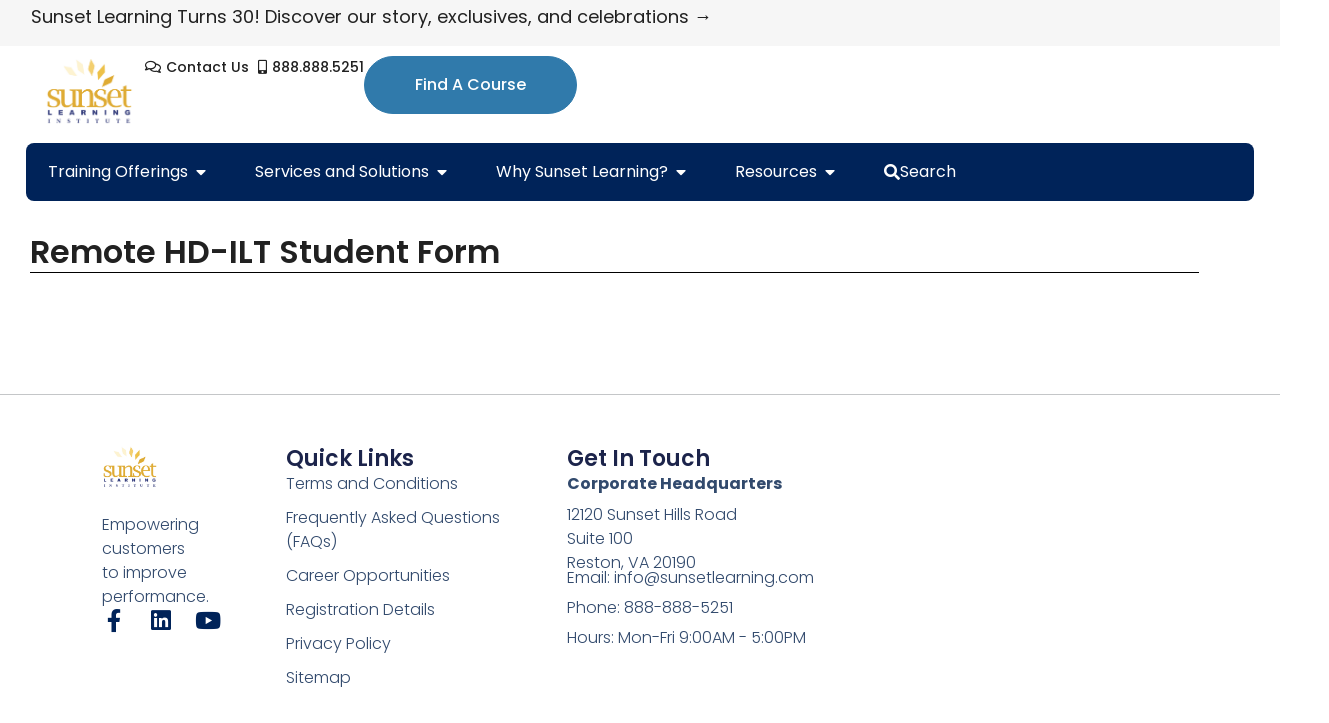

--- FILE ---
content_type: text/html; charset=UTF-8
request_url: https://www.sunsetlearning.com/remote-hd-ilt-student-form/
body_size: 20421
content:
<!DOCTYPE html>
<html lang="en-US">
<head>
	<meta charset="UTF-8">
	<meta name="viewport" content="width=device-width, initial-scale=1.0, viewport-fit=cover" />			<title>
			Remote HD-ILT Student Form - Sunset Learning Institute		</title>
		<meta name='robots' content='index, follow, max-image-preview:large, max-snippet:-1, max-video-preview:-1' />

<!-- Google Tag Manager for WordPress by gtm4wp.com -->
<script data-cfasync="false" data-pagespeed-no-defer>
	var gtm4wp_datalayer_name = "dataLayer";
	var dataLayer = dataLayer || [];

	const gtm4wp_scrollerscript_debugmode         = false;
	const gtm4wp_scrollerscript_callbacktime      = 100;
	const gtm4wp_scrollerscript_readerlocation    = 150;
	const gtm4wp_scrollerscript_contentelementid  = "content";
	const gtm4wp_scrollerscript_scannertime       = 60;
</script>
<!-- End Google Tag Manager for WordPress by gtm4wp.com -->
	<!-- This site is optimized with the Yoast SEO plugin v26.6 - https://yoast.com/wordpress/plugins/seo/ -->
	<link rel="canonical" href="https://www.sunsetlearning.com/remote-hd-ilt-student-form/" />
	<meta property="og:locale" content="en_US" />
	<meta property="og:type" content="article" />
	<meta property="og:title" content="Remote HD-ILT Student Form - Sunset Learning Institute" />
	<meta property="og:url" content="https://www.sunsetlearning.com/remote-hd-ilt-student-form/" />
	<meta property="og:site_name" content="Sunset Learning Institute" />
	<meta property="article:publisher" content="https://www.facebook.com/sunsetlearninginstitute/?ref=bookmarks" />
	<meta property="article:modified_time" content="2014-04-09T14:35:05+00:00" />
	<script type="application/ld+json" class="yoast-schema-graph">{"@context":"https://schema.org","@graph":[{"@type":"WebPage","@id":"https://www.sunsetlearning.com/remote-hd-ilt-student-form/","url":"https://www.sunsetlearning.com/remote-hd-ilt-student-form/","name":"Remote HD-ILT Student Form - Sunset Learning Institute","isPartOf":{"@id":"https://www.sunsetlearning.com/#website"},"datePublished":"2014-04-08T22:05:20+00:00","dateModified":"2014-04-09T14:35:05+00:00","inLanguage":"en-US","potentialAction":[{"@type":"ReadAction","target":["https://www.sunsetlearning.com/remote-hd-ilt-student-form/"]}]},{"@type":"WebSite","@id":"https://www.sunsetlearning.com/#website","url":"https://www.sunsetlearning.com/","name":"Sunset Learning Institute","description":"Authorized Technical Training","publisher":{"@id":"https://www.sunsetlearning.com/#organization"},"potentialAction":[{"@type":"SearchAction","target":{"@type":"EntryPoint","urlTemplate":"https://www.sunsetlearning.com/?s={search_term_string}"},"query-input":{"@type":"PropertyValueSpecification","valueRequired":true,"valueName":"search_term_string"}}],"inLanguage":"en-US"},{"@type":"Organization","@id":"https://www.sunsetlearning.com/#organization","name":"Sunset Learning Institute","url":"https://www.sunsetlearning.com/","logo":{"@type":"ImageObject","inLanguage":"en-US","@id":"https://www.sunsetlearning.com/#/schema/logo/image/","url":"","contentUrl":"","caption":"Sunset Learning Institute"},"image":{"@id":"https://www.sunsetlearning.com/#/schema/logo/image/"},"sameAs":["https://www.facebook.com/sunsetlearninginstitute/?ref=bookmarks","https://x.com/Sunset_Learning","https://www.instagram.com/sunsetlearning/?hl=en","https://www.linkedin.com/company/sunset-learning-institute/"]}]}</script>
	<!-- / Yoast SEO plugin. -->


<link rel='dns-prefetch' href='//cdnjs.cloudflare.com' />
<link rel='dns-prefetch' href='//ajax.googleapis.com' />
<link rel="alternate" type="application/rss+xml" title="Sunset Learning Institute &raquo; Feed" href="https://www.sunsetlearning.com/feed/" />
<link rel="alternate" type="application/rss+xml" title="Sunset Learning Institute &raquo; Comments Feed" href="https://www.sunsetlearning.com/comments/feed/" />
<link rel="alternate" type="application/rss+xml" title="Sunset Learning Institute &raquo; Remote HD-ILT Student Form Comments Feed" href="https://www.sunsetlearning.com/remote-hd-ilt-student-form/feed/" />
<link rel="alternate" title="oEmbed (JSON)" type="application/json+oembed" href="https://www.sunsetlearning.com/wp-json/oembed/1.0/embed?url=https%3A%2F%2Fwww.sunsetlearning.com%2Fremote-hd-ilt-student-form%2F" />
<link rel="alternate" title="oEmbed (XML)" type="text/xml+oembed" href="https://www.sunsetlearning.com/wp-json/oembed/1.0/embed?url=https%3A%2F%2Fwww.sunsetlearning.com%2Fremote-hd-ilt-student-form%2F&#038;format=xml" />
<style id='wp-img-auto-sizes-contain-inline-css' type='text/css'>
img:is([sizes=auto i],[sizes^="auto," i]){contain-intrinsic-size:3000px 1500px}
/*# sourceURL=wp-img-auto-sizes-contain-inline-css */
</style>
<style id='wp-emoji-styles-inline-css' type='text/css'>

	img.wp-smiley, img.emoji {
		display: inline !important;
		border: none !important;
		box-shadow: none !important;
		height: 1em !important;
		width: 1em !important;
		margin: 0 0.07em !important;
		vertical-align: -0.1em !important;
		background: none !important;
		padding: 0 !important;
	}
/*# sourceURL=wp-emoji-styles-inline-css */
</style>
<link rel='stylesheet' id='wp-block-library-css' href='https://www.sunsetlearning.com/wp-includes/css/dist/block-library/style.min.css?ver=6.9' type='text/css' media='all' />
<style id='classic-theme-styles-inline-css' type='text/css'>
/*! This file is auto-generated */
.wp-block-button__link{color:#fff;background-color:#32373c;border-radius:9999px;box-shadow:none;text-decoration:none;padding:calc(.667em + 2px) calc(1.333em + 2px);font-size:1.125em}.wp-block-file__button{background:#32373c;color:#fff;text-decoration:none}
/*# sourceURL=/wp-includes/css/classic-themes.min.css */
</style>
<link rel='stylesheet' id='pardot-css' href='https://www.sunsetlearning.com/wp-content/plugins/pardot/build/style-index.css?ver=1678920067' type='text/css' media='all' />
<style id='global-styles-inline-css' type='text/css'>
:root{--wp--preset--aspect-ratio--square: 1;--wp--preset--aspect-ratio--4-3: 4/3;--wp--preset--aspect-ratio--3-4: 3/4;--wp--preset--aspect-ratio--3-2: 3/2;--wp--preset--aspect-ratio--2-3: 2/3;--wp--preset--aspect-ratio--16-9: 16/9;--wp--preset--aspect-ratio--9-16: 9/16;--wp--preset--color--black: #000000;--wp--preset--color--cyan-bluish-gray: #abb8c3;--wp--preset--color--white: #ffffff;--wp--preset--color--pale-pink: #f78da7;--wp--preset--color--vivid-red: #cf2e2e;--wp--preset--color--luminous-vivid-orange: #ff6900;--wp--preset--color--luminous-vivid-amber: #fcb900;--wp--preset--color--light-green-cyan: #7bdcb5;--wp--preset--color--vivid-green-cyan: #00d084;--wp--preset--color--pale-cyan-blue: #8ed1fc;--wp--preset--color--vivid-cyan-blue: #0693e3;--wp--preset--color--vivid-purple: #9b51e0;--wp--preset--gradient--vivid-cyan-blue-to-vivid-purple: linear-gradient(135deg,rgb(6,147,227) 0%,rgb(155,81,224) 100%);--wp--preset--gradient--light-green-cyan-to-vivid-green-cyan: linear-gradient(135deg,rgb(122,220,180) 0%,rgb(0,208,130) 100%);--wp--preset--gradient--luminous-vivid-amber-to-luminous-vivid-orange: linear-gradient(135deg,rgb(252,185,0) 0%,rgb(255,105,0) 100%);--wp--preset--gradient--luminous-vivid-orange-to-vivid-red: linear-gradient(135deg,rgb(255,105,0) 0%,rgb(207,46,46) 100%);--wp--preset--gradient--very-light-gray-to-cyan-bluish-gray: linear-gradient(135deg,rgb(238,238,238) 0%,rgb(169,184,195) 100%);--wp--preset--gradient--cool-to-warm-spectrum: linear-gradient(135deg,rgb(74,234,220) 0%,rgb(151,120,209) 20%,rgb(207,42,186) 40%,rgb(238,44,130) 60%,rgb(251,105,98) 80%,rgb(254,248,76) 100%);--wp--preset--gradient--blush-light-purple: linear-gradient(135deg,rgb(255,206,236) 0%,rgb(152,150,240) 100%);--wp--preset--gradient--blush-bordeaux: linear-gradient(135deg,rgb(254,205,165) 0%,rgb(254,45,45) 50%,rgb(107,0,62) 100%);--wp--preset--gradient--luminous-dusk: linear-gradient(135deg,rgb(255,203,112) 0%,rgb(199,81,192) 50%,rgb(65,88,208) 100%);--wp--preset--gradient--pale-ocean: linear-gradient(135deg,rgb(255,245,203) 0%,rgb(182,227,212) 50%,rgb(51,167,181) 100%);--wp--preset--gradient--electric-grass: linear-gradient(135deg,rgb(202,248,128) 0%,rgb(113,206,126) 100%);--wp--preset--gradient--midnight: linear-gradient(135deg,rgb(2,3,129) 0%,rgb(40,116,252) 100%);--wp--preset--font-size--small: 13px;--wp--preset--font-size--medium: 20px;--wp--preset--font-size--large: 36px;--wp--preset--font-size--x-large: 42px;--wp--preset--spacing--20: 0.44rem;--wp--preset--spacing--30: 0.67rem;--wp--preset--spacing--40: 1rem;--wp--preset--spacing--50: 1.5rem;--wp--preset--spacing--60: 2.25rem;--wp--preset--spacing--70: 3.38rem;--wp--preset--spacing--80: 5.06rem;--wp--preset--shadow--natural: 6px 6px 9px rgba(0, 0, 0, 0.2);--wp--preset--shadow--deep: 12px 12px 50px rgba(0, 0, 0, 0.4);--wp--preset--shadow--sharp: 6px 6px 0px rgba(0, 0, 0, 0.2);--wp--preset--shadow--outlined: 6px 6px 0px -3px rgb(255, 255, 255), 6px 6px rgb(0, 0, 0);--wp--preset--shadow--crisp: 6px 6px 0px rgb(0, 0, 0);}:where(.is-layout-flex){gap: 0.5em;}:where(.is-layout-grid){gap: 0.5em;}body .is-layout-flex{display: flex;}.is-layout-flex{flex-wrap: wrap;align-items: center;}.is-layout-flex > :is(*, div){margin: 0;}body .is-layout-grid{display: grid;}.is-layout-grid > :is(*, div){margin: 0;}:where(.wp-block-columns.is-layout-flex){gap: 2em;}:where(.wp-block-columns.is-layout-grid){gap: 2em;}:where(.wp-block-post-template.is-layout-flex){gap: 1.25em;}:where(.wp-block-post-template.is-layout-grid){gap: 1.25em;}.has-black-color{color: var(--wp--preset--color--black) !important;}.has-cyan-bluish-gray-color{color: var(--wp--preset--color--cyan-bluish-gray) !important;}.has-white-color{color: var(--wp--preset--color--white) !important;}.has-pale-pink-color{color: var(--wp--preset--color--pale-pink) !important;}.has-vivid-red-color{color: var(--wp--preset--color--vivid-red) !important;}.has-luminous-vivid-orange-color{color: var(--wp--preset--color--luminous-vivid-orange) !important;}.has-luminous-vivid-amber-color{color: var(--wp--preset--color--luminous-vivid-amber) !important;}.has-light-green-cyan-color{color: var(--wp--preset--color--light-green-cyan) !important;}.has-vivid-green-cyan-color{color: var(--wp--preset--color--vivid-green-cyan) !important;}.has-pale-cyan-blue-color{color: var(--wp--preset--color--pale-cyan-blue) !important;}.has-vivid-cyan-blue-color{color: var(--wp--preset--color--vivid-cyan-blue) !important;}.has-vivid-purple-color{color: var(--wp--preset--color--vivid-purple) !important;}.has-black-background-color{background-color: var(--wp--preset--color--black) !important;}.has-cyan-bluish-gray-background-color{background-color: var(--wp--preset--color--cyan-bluish-gray) !important;}.has-white-background-color{background-color: var(--wp--preset--color--white) !important;}.has-pale-pink-background-color{background-color: var(--wp--preset--color--pale-pink) !important;}.has-vivid-red-background-color{background-color: var(--wp--preset--color--vivid-red) !important;}.has-luminous-vivid-orange-background-color{background-color: var(--wp--preset--color--luminous-vivid-orange) !important;}.has-luminous-vivid-amber-background-color{background-color: var(--wp--preset--color--luminous-vivid-amber) !important;}.has-light-green-cyan-background-color{background-color: var(--wp--preset--color--light-green-cyan) !important;}.has-vivid-green-cyan-background-color{background-color: var(--wp--preset--color--vivid-green-cyan) !important;}.has-pale-cyan-blue-background-color{background-color: var(--wp--preset--color--pale-cyan-blue) !important;}.has-vivid-cyan-blue-background-color{background-color: var(--wp--preset--color--vivid-cyan-blue) !important;}.has-vivid-purple-background-color{background-color: var(--wp--preset--color--vivid-purple) !important;}.has-black-border-color{border-color: var(--wp--preset--color--black) !important;}.has-cyan-bluish-gray-border-color{border-color: var(--wp--preset--color--cyan-bluish-gray) !important;}.has-white-border-color{border-color: var(--wp--preset--color--white) !important;}.has-pale-pink-border-color{border-color: var(--wp--preset--color--pale-pink) !important;}.has-vivid-red-border-color{border-color: var(--wp--preset--color--vivid-red) !important;}.has-luminous-vivid-orange-border-color{border-color: var(--wp--preset--color--luminous-vivid-orange) !important;}.has-luminous-vivid-amber-border-color{border-color: var(--wp--preset--color--luminous-vivid-amber) !important;}.has-light-green-cyan-border-color{border-color: var(--wp--preset--color--light-green-cyan) !important;}.has-vivid-green-cyan-border-color{border-color: var(--wp--preset--color--vivid-green-cyan) !important;}.has-pale-cyan-blue-border-color{border-color: var(--wp--preset--color--pale-cyan-blue) !important;}.has-vivid-cyan-blue-border-color{border-color: var(--wp--preset--color--vivid-cyan-blue) !important;}.has-vivid-purple-border-color{border-color: var(--wp--preset--color--vivid-purple) !important;}.has-vivid-cyan-blue-to-vivid-purple-gradient-background{background: var(--wp--preset--gradient--vivid-cyan-blue-to-vivid-purple) !important;}.has-light-green-cyan-to-vivid-green-cyan-gradient-background{background: var(--wp--preset--gradient--light-green-cyan-to-vivid-green-cyan) !important;}.has-luminous-vivid-amber-to-luminous-vivid-orange-gradient-background{background: var(--wp--preset--gradient--luminous-vivid-amber-to-luminous-vivid-orange) !important;}.has-luminous-vivid-orange-to-vivid-red-gradient-background{background: var(--wp--preset--gradient--luminous-vivid-orange-to-vivid-red) !important;}.has-very-light-gray-to-cyan-bluish-gray-gradient-background{background: var(--wp--preset--gradient--very-light-gray-to-cyan-bluish-gray) !important;}.has-cool-to-warm-spectrum-gradient-background{background: var(--wp--preset--gradient--cool-to-warm-spectrum) !important;}.has-blush-light-purple-gradient-background{background: var(--wp--preset--gradient--blush-light-purple) !important;}.has-blush-bordeaux-gradient-background{background: var(--wp--preset--gradient--blush-bordeaux) !important;}.has-luminous-dusk-gradient-background{background: var(--wp--preset--gradient--luminous-dusk) !important;}.has-pale-ocean-gradient-background{background: var(--wp--preset--gradient--pale-ocean) !important;}.has-electric-grass-gradient-background{background: var(--wp--preset--gradient--electric-grass) !important;}.has-midnight-gradient-background{background: var(--wp--preset--gradient--midnight) !important;}.has-small-font-size{font-size: var(--wp--preset--font-size--small) !important;}.has-medium-font-size{font-size: var(--wp--preset--font-size--medium) !important;}.has-large-font-size{font-size: var(--wp--preset--font-size--large) !important;}.has-x-large-font-size{font-size: var(--wp--preset--font-size--x-large) !important;}
:where(.wp-block-post-template.is-layout-flex){gap: 1.25em;}:where(.wp-block-post-template.is-layout-grid){gap: 1.25em;}
:where(.wp-block-term-template.is-layout-flex){gap: 1.25em;}:where(.wp-block-term-template.is-layout-grid){gap: 1.25em;}
:where(.wp-block-columns.is-layout-flex){gap: 2em;}:where(.wp-block-columns.is-layout-grid){gap: 2em;}
:root :where(.wp-block-pullquote){font-size: 1.5em;line-height: 1.6;}
/*# sourceURL=global-styles-inline-css */
</style>
<link rel='stylesheet' id='htbbootstrap-css' href='https://www.sunsetlearning.com/wp-content/plugins/ht-mega-for-elementor/assets/css/htbbootstrap.css?ver=3.0.2' type='text/css' media='all' />
<link rel='stylesheet' id='font-awesome-css' href='https://www.sunsetlearning.com/wp-content/plugins/elementor/assets/lib/font-awesome/css/font-awesome.min.css?ver=4.7.0' type='text/css' media='all' />
<link rel='stylesheet' id='htmega-animation-css' href='https://www.sunsetlearning.com/wp-content/plugins/ht-mega-for-elementor/assets/css/animation.css?ver=3.0.2' type='text/css' media='all' />
<link rel='stylesheet' id='htmega-keyframes-css' href='https://www.sunsetlearning.com/wp-content/plugins/ht-mega-for-elementor/assets/css/htmega-keyframes.css?ver=3.0.2' type='text/css' media='all' />
<link rel='stylesheet' id='htmega-global-style-min-css' href='https://www.sunsetlearning.com/wp-content/plugins/ht-mega-for-elementor/assets/css/htmega-global-style.min.css?ver=3.0.2' type='text/css' media='all' />
<link rel='stylesheet' id='main_styling-css' href='https://www.sunsetlearning.com/wp-content/themes/bootstrap3/main_styling.css?ver=1703023446' type='text/css' media='all' />
<link rel='stylesheet' id='jquery-style-css' href='//ajax.googleapis.com/ajax/libs/jqueryui/1.8.2/themes/smoothness/jquery-ui.css?ver=6.9' type='text/css' media='all' />
<link rel='stylesheet' id='jet-menu-public-styles-css' href='https://www.sunsetlearning.com/wp-content/plugins/jet-menu/assets/public/css/public.css?ver=2.4.18' type='text/css' media='all' />
<link rel='stylesheet' id='elementor-frontend-css' href='https://www.sunsetlearning.com/wp-content/uploads/elementor/css/custom-frontend.min.css?ver=1767985062' type='text/css' media='all' />
<link rel='stylesheet' id='swiper-css' href='https://www.sunsetlearning.com/wp-content/plugins/elementor/assets/lib/swiper/v8/css/swiper.min.css?ver=8.4.5' type='text/css' media='all' />
<link rel='stylesheet' id='e-swiper-css' href='https://www.sunsetlearning.com/wp-content/plugins/elementor/assets/css/conditionals/e-swiper.min.css?ver=3.33.6' type='text/css' media='all' />
<link rel='stylesheet' id='widget-loop-common-css' href='https://www.sunsetlearning.com/wp-content/plugins/elementor-pro/assets/css/widget-loop-common.min.css?ver=3.33.2' type='text/css' media='all' />
<link rel='stylesheet' id='widget-loop-carousel-css' href='https://www.sunsetlearning.com/wp-content/plugins/elementor-pro/assets/css/widget-loop-carousel.min.css?ver=3.33.2' type='text/css' media='all' />
<link rel='stylesheet' id='widget-image-css' href='https://www.sunsetlearning.com/wp-content/plugins/elementor/assets/css/widget-image.min.css?ver=3.33.6' type='text/css' media='all' />
<link rel='stylesheet' id='widget-icon-list-css' href='https://www.sunsetlearning.com/wp-content/uploads/elementor/css/custom-widget-icon-list.min.css?ver=1767985062' type='text/css' media='all' />
<link rel='stylesheet' id='e-animation-grow-css' href='https://www.sunsetlearning.com/wp-content/plugins/elementor/assets/lib/animations/styles/e-animation-grow.min.css?ver=3.33.6' type='text/css' media='all' />
<link rel='stylesheet' id='widget-icon-box-css' href='https://www.sunsetlearning.com/wp-content/uploads/elementor/css/custom-widget-icon-box.min.css?ver=1767985062' type='text/css' media='all' />
<link rel='stylesheet' id='widget-divider-css' href='https://www.sunsetlearning.com/wp-content/plugins/elementor/assets/css/widget-divider.min.css?ver=3.33.6' type='text/css' media='all' />
<link rel='stylesheet' id='widget-search-css' href='https://www.sunsetlearning.com/wp-content/plugins/elementor-pro/assets/css/widget-search.min.css?ver=3.33.2' type='text/css' media='all' />
<link rel='stylesheet' id='e-animation-fadeIn-css' href='https://www.sunsetlearning.com/wp-content/plugins/elementor/assets/lib/animations/styles/fadeIn.min.css?ver=3.33.6' type='text/css' media='all' />
<link rel='stylesheet' id='widget-mega-menu-css' href='https://www.sunsetlearning.com/wp-content/uploads/elementor/css/custom-pro-widget-mega-menu.min.css?ver=1767985062' type='text/css' media='all' />
<link rel='stylesheet' id='e-sticky-css' href='https://www.sunsetlearning.com/wp-content/plugins/elementor-pro/assets/css/modules/sticky.min.css?ver=3.33.2' type='text/css' media='all' />
<link rel='stylesheet' id='widget-heading-css' href='https://www.sunsetlearning.com/wp-content/plugins/elementor/assets/css/widget-heading.min.css?ver=3.33.6' type='text/css' media='all' />
<link rel='stylesheet' id='widget-image-box-css' href='https://www.sunsetlearning.com/wp-content/uploads/elementor/css/custom-widget-image-box.min.css?ver=1767985062' type='text/css' media='all' />
<link rel='stylesheet' id='widget-social-icons-css' href='https://www.sunsetlearning.com/wp-content/plugins/elementor/assets/css/widget-social-icons.min.css?ver=3.33.6' type='text/css' media='all' />
<link rel='stylesheet' id='e-apple-webkit-css' href='https://www.sunsetlearning.com/wp-content/uploads/elementor/css/custom-apple-webkit.min.css?ver=1767985062' type='text/css' media='all' />
<link rel='stylesheet' id='elementor-icons-css' href='https://www.sunsetlearning.com/wp-content/plugins/elementor/assets/lib/eicons/css/elementor-icons.min.css?ver=5.44.0' type='text/css' media='all' />
<link rel='stylesheet' id='elementor-post-27082-css' href='https://www.sunsetlearning.com/wp-content/uploads/elementor/css/post-27082.css?ver=1767985063' type='text/css' media='all' />
<link rel='stylesheet' id='font-awesome-5-all-css' href='https://www.sunsetlearning.com/wp-content/plugins/elementor/assets/lib/font-awesome/css/all.min.css?ver=3.33.6' type='text/css' media='all' />
<link rel='stylesheet' id='font-awesome-4-shim-css' href='https://www.sunsetlearning.com/wp-content/plugins/elementor/assets/lib/font-awesome/css/v4-shims.min.css?ver=3.33.6' type='text/css' media='all' />
<link rel='stylesheet' id='elementor-post-30454-css' href='https://www.sunsetlearning.com/wp-content/uploads/elementor/css/post-30454.css?ver=1767985077' type='text/css' media='all' />
<link rel='stylesheet' id='elementor-post-15044-css' href='https://www.sunsetlearning.com/wp-content/uploads/elementor/css/post-15044.css?ver=1767985065' type='text/css' media='all' />
<link rel='stylesheet' id='fancybox-css' href='https://www.sunsetlearning.com/wp-content/plugins/easy-fancybox/fancybox/1.5.4/jquery.fancybox.min.css?ver=6.9' type='text/css' media='screen' />
<style id='fancybox-inline-css' type='text/css'>
#fancybox-content{border-color:#fff;}
/*# sourceURL=fancybox-inline-css */
</style>
<link rel='stylesheet' id='elementor-gf-local-poppins-css' href='https://www.sunsetlearning.com/wp-content/uploads/elementor/google-fonts/css/poppins.css?ver=1750713465' type='text/css' media='all' />
<link rel='stylesheet' id='elementor-gf-local-opensans-css' href='https://www.sunsetlearning.com/wp-content/uploads/elementor/google-fonts/css/opensans.css?ver=1750713455' type='text/css' media='all' />
<link rel='stylesheet' id='elementor-icons-shared-0-css' href='https://www.sunsetlearning.com/wp-content/plugins/elementor/assets/lib/font-awesome/css/fontawesome.min.css?ver=5.15.3' type='text/css' media='all' />
<link rel='stylesheet' id='elementor-icons-fa-regular-css' href='https://www.sunsetlearning.com/wp-content/plugins/elementor/assets/lib/font-awesome/css/regular.min.css?ver=5.15.3' type='text/css' media='all' />
<link rel='stylesheet' id='elementor-icons-fa-solid-css' href='https://www.sunsetlearning.com/wp-content/plugins/elementor/assets/lib/font-awesome/css/solid.min.css?ver=5.15.3' type='text/css' media='all' />
<link rel='stylesheet' id='elementor-icons-fa-brands-css' href='https://www.sunsetlearning.com/wp-content/plugins/elementor/assets/lib/font-awesome/css/brands.min.css?ver=5.15.3' type='text/css' media='all' />
<script type="text/javascript" src="https://www.sunsetlearning.com/wp-includes/js/jquery/jquery.min.js?ver=3.7.1" id="jquery-core-js"></script>
<script type="text/javascript" src="https://www.sunsetlearning.com/wp-includes/js/jquery/jquery-migrate.min.js?ver=3.4.1" id="jquery-migrate-js"></script>
<script type="text/javascript" src="https://www.sunsetlearning.com/wp-content/plugins/duracelltomi-google-tag-manager/dist/js/analytics-talk-content-tracking.js?ver=1.22.3" id="gtm4wp-scroll-tracking-js"></script>
<script type="text/javascript" src="https://www.sunsetlearning.com/wp-content/plugins/elementor/assets/lib/font-awesome/js/v4-shims.min.js?ver=3.33.6" id="font-awesome-4-shim-js"></script>
<link rel="https://api.w.org/" href="https://www.sunsetlearning.com/wp-json/" /><link rel="alternate" title="JSON" type="application/json" href="https://www.sunsetlearning.com/wp-json/wp/v2/pages/1410" /><link rel="EditURI" type="application/rsd+xml" title="RSD" href="https://www.sunsetlearning.com/xmlrpc.php?rsd" />
<meta name="generator" content="WordPress 6.9" />
<link rel='shortlink' href='https://www.sunsetlearning.com/?p=1410' />
<script type="text/javascript">
	window._se_plugin_version = '8.1.9';
</script>

<!-- Google Tag Manager for WordPress by gtm4wp.com -->
<!-- GTM Container placement set to footer -->
<script data-cfasync="false" data-pagespeed-no-defer type="text/javascript">
	var dataLayer_content = [];
	dataLayer.push( dataLayer_content );
</script>
<script data-cfasync="false" data-pagespeed-no-defer type="text/javascript">
(function(w,d,s,l,i){w[l]=w[l]||[];w[l].push({'gtm.start':
new Date().getTime(),event:'gtm.js'});var f=d.getElementsByTagName(s)[0],
j=d.createElement(s),dl=l!='dataLayer'?'&l='+l:'';j.async=true;j.src=
'//www.googletagmanager.com/gtm.js?id='+i+dl;f.parentNode.insertBefore(j,f);
})(window,document,'script','dataLayer','GTM-5JBM466');
</script>
<!-- End Google Tag Manager for WordPress by gtm4wp.com --><meta name="generator" content="Elementor 3.33.6; features: additional_custom_breakpoints; settings: css_print_method-external, google_font-enabled, font_display-auto">
<meta name="viewport" content="width=device-width, initial-scale=1, minimum-scale=1">
<meta name="google-site-verification" content="vgt3xfeDwNEagQHPb280VRLFoX1JkZfkoeMyLYGS-v0" />
<link rel="preconnect" href="//code.tidio.co">			<style>
				.e-con.e-parent:nth-of-type(n+4):not(.e-lazyloaded):not(.e-no-lazyload),
				.e-con.e-parent:nth-of-type(n+4):not(.e-lazyloaded):not(.e-no-lazyload) * {
					background-image: none !important;
				}
				@media screen and (max-height: 1024px) {
					.e-con.e-parent:nth-of-type(n+3):not(.e-lazyloaded):not(.e-no-lazyload),
					.e-con.e-parent:nth-of-type(n+3):not(.e-lazyloaded):not(.e-no-lazyload) * {
						background-image: none !important;
					}
				}
				@media screen and (max-height: 640px) {
					.e-con.e-parent:nth-of-type(n+2):not(.e-lazyloaded):not(.e-no-lazyload),
					.e-con.e-parent:nth-of-type(n+2):not(.e-lazyloaded):not(.e-no-lazyload) * {
						background-image: none !important;
					}
				}
			</style>
			<link rel="icon" href="https://www.sunsetlearning.com/wp-content/uploads/2025/03/sunset-shapes-150x150.png" sizes="32x32" />
<link rel="icon" href="https://www.sunsetlearning.com/wp-content/uploads/2025/03/sunset-shapes.png" sizes="192x192" />
<link rel="apple-touch-icon" href="https://www.sunsetlearning.com/wp-content/uploads/2025/03/sunset-shapes.png" />
<meta name="msapplication-TileImage" content="https://www.sunsetlearning.com/wp-content/uploads/2025/03/sunset-shapes.png" />
		<style type="text/css" id="wp-custom-css">
			.page-template-page-home .elementor-sticky__spacer {
	display: none;
}
.page-template-page-home section.elementor-element.elementor-element-1b0942f.elementor-section-stretched.elementor-section-full_width.elementor-section-height-default.elementor-section-height-default.elementor-section.elementor-top-section {
	display:none;
}
.course-table {
	font-weight:normal;
}
#course-filter-form input, #course-filter-form select, #course-filter-form {
	font-weight:normal;
}
.gform_wrapper .sunset-form input:not([type=radio]):not([type=checkbox]):not([type=submit]):not([type=button]):not([type=image]):not([type=file]) {
	width: 100% !important;
    height: 34px;
    padding: 6px 12px;
    font-size: 14px;
    line-height: 1.42857143;
    color: #555;
    background-color: #fff;
    background-image: none;
    border: 1px solid #ccc;
    border-radius: 4px;
		-webkit-box-shadow: inset 0 1px 1px rgb(0 0 0 / 8%);
		box-shadow: inset 0 1px 1px rgb(0 0 0 / 8%);
}
.gform_wrapper .sunset-form input[type=checkbox] {
	border:1px solid #ccc !important;
}
.gform_wrapper .sunset-form .top_label .gfield_label, .gform_wrapper legend.gfield_label {
    display: block;
    max-width: 100%;
    margin-bottom: 5px;
    font-weight: 700;
	color:#333;
	font-size:14px
}
.search .type-page .entry-thumbnail {
    display: none;
}		</style>
		</head>
<body class="wp-singular page-template-default page page-id-1410 wp-custom-logo wp-theme-bootstrap3 locale-en-us jet-mega-menu-location elementor-default elementor-kit-27082 elementor-page-54993">
		<header data-elementor-type="header" data-elementor-id="30454" class="elementor elementor-30454 elementor-location-header" data-elementor-post-type="elementor_library">
			<div class="elementor-element elementor-element-41e0a6f e-con-full e-flex e-con e-parent" data-id="41e0a6f" data-element_type="container" data-settings="{&quot;background_background&quot;:&quot;classic&quot;}">
		<div class="elementor-element elementor-element-1c0a6a8 e-con-full e-flex e-con e-child" data-id="1c0a6a8" data-element_type="container">
				<div class="elementor-element elementor-element-d22cf11 elementor-widget elementor-widget-loop-carousel" data-id="d22cf11" data-element_type="widget" data-settings="{&quot;template_id&quot;:&quot;60758&quot;,&quot;slides_to_show&quot;:&quot;1&quot;,&quot;slides_to_show_laptop&quot;:&quot;1&quot;,&quot;slides_to_show_tablet&quot;:&quot;1&quot;,&quot;_skin&quot;:&quot;post&quot;,&quot;slides_to_show_mobile&quot;:&quot;1&quot;,&quot;slides_to_scroll&quot;:&quot;1&quot;,&quot;edit_handle_selector&quot;:&quot;.elementor-loop-container&quot;,&quot;autoplay&quot;:&quot;yes&quot;,&quot;autoplay_speed&quot;:5000,&quot;pause_on_hover&quot;:&quot;yes&quot;,&quot;pause_on_interaction&quot;:&quot;yes&quot;,&quot;infinite&quot;:&quot;yes&quot;,&quot;speed&quot;:500,&quot;offset_sides&quot;:&quot;none&quot;,&quot;image_spacing_custom&quot;:{&quot;unit&quot;:&quot;px&quot;,&quot;size&quot;:10,&quot;sizes&quot;:[]},&quot;image_spacing_custom_laptop&quot;:{&quot;unit&quot;:&quot;px&quot;,&quot;size&quot;:&quot;&quot;,&quot;sizes&quot;:[]},&quot;image_spacing_custom_tablet&quot;:{&quot;unit&quot;:&quot;px&quot;,&quot;size&quot;:&quot;&quot;,&quot;sizes&quot;:[]},&quot;image_spacing_custom_mobile&quot;:{&quot;unit&quot;:&quot;px&quot;,&quot;size&quot;:&quot;&quot;,&quot;sizes&quot;:[]}}" data-widget_type="loop-carousel.post">
				<div class="elementor-widget-container">
							<div class="swiper elementor-loop-container elementor-grid" role="list" dir="ltr">
				<div class="swiper-wrapper" aria-live="off">
		<style id="loop-60758">.elementor-60758 .elementor-element.elementor-element-3bb2bef7{--display:flex;--flex-direction:row;--container-widget-width:calc( ( 1 - var( --container-widget-flex-grow ) ) * 100% );--container-widget-height:100%;--container-widget-flex-grow:1;--container-widget-align-self:stretch;--flex-wrap-mobile:wrap;--justify-content:center;--align-items:center;--gap:10px 10px;--row-gap:10px;--column-gap:10px;--padding-top:0px;--padding-bottom:0px;--padding-left:0px;--padding-right:0px;}.elementor-widget-image .widget-image-caption{color:var( --e-global-color-text );font-family:var( --e-global-typography-text-font-family ), Sans-serif;font-size:var( --e-global-typography-text-font-size );font-weight:var( --e-global-typography-text-font-weight );line-height:var( --e-global-typography-text-line-height );}.elementor-60758 .elementor-element.elementor-element-4b560eb7{width:var( --container-widget-width, 36px );max-width:36px;--container-widget-width:36px;--container-widget-flex-grow:0;}.elementor-60758 .elementor-element.elementor-element-4b560eb7 img{width:36px;height:36px;object-fit:contain;object-position:center center;}.elementor-widget-heading .elementor-heading-title{font-family:var( --e-global-typography-primary-font-family ), Sans-serif;font-size:var( --e-global-typography-primary-font-size );font-weight:var( --e-global-typography-primary-font-weight );line-height:var( --e-global-typography-primary-line-height );color:var( --e-global-color-primary );}.elementor-60758 .elementor-element.elementor-element-28d9f4b3{width:auto;max-width:auto;}.elementor-60758 .elementor-element.elementor-element-28d9f4b3 .elementor-heading-title{font-family:"Poppins", Sans-serif;font-size:18px;font-weight:400;line-height:1.3em;}@media(max-width:1366px){.elementor-widget-image .widget-image-caption{font-size:var( --e-global-typography-text-font-size );line-height:var( --e-global-typography-text-line-height );}.elementor-widget-heading .elementor-heading-title{font-size:var( --e-global-typography-primary-font-size );line-height:var( --e-global-typography-primary-line-height );}}@media(max-width:1024px){.elementor-widget-image .widget-image-caption{font-size:var( --e-global-typography-text-font-size );line-height:var( --e-global-typography-text-line-height );}.elementor-widget-heading .elementor-heading-title{font-size:var( --e-global-typography-primary-font-size );line-height:var( --e-global-typography-primary-line-height );}.elementor-60758 .elementor-element.elementor-element-28d9f4b3 .elementor-heading-title{font-size:16px;}}@media(max-width:767px){.elementor-60758 .elementor-element.elementor-element-3bb2bef7{--justify-content:flex-start;--flex-wrap:nowrap;}.elementor-widget-image .widget-image-caption{font-size:var( --e-global-typography-text-font-size );line-height:var( --e-global-typography-text-line-height );}.elementor-60758 .elementor-element.elementor-element-4b560eb7{--container-widget-width:34px;--container-widget-flex-grow:0;width:var( --container-widget-width, 34px );max-width:34px;}.elementor-widget-heading .elementor-heading-title{font-size:var( --e-global-typography-primary-font-size );line-height:var( --e-global-typography-primary-line-height );}.elementor-60758 .elementor-element.elementor-element-28d9f4b3 .elementor-heading-title{font-size:15px;}}</style>		<div data-elementor-type="loop-item" data-elementor-id="60758" class="elementor elementor-60758 swiper-slide e-loop-item e-loop-item-61083 post-61083 announcement type-announcement status-publish hentry" data-elementor-post-type="elementor_library" role="group" aria-roledescription="slide" data-custom-edit-handle="1">
			<div class="elementor-element elementor-element-3bb2bef7 e-con-full e-flex e-con e-parent" data-id="3bb2bef7" data-element_type="container">
				<div class="elementor-element elementor-element-28d9f4b3 elementor-widget__width-auto elementor-widget elementor-widget-heading" data-id="28d9f4b3" data-element_type="widget" data-widget_type="heading.default">
				<div class="elementor-widget-container">
					<div class="elementor-heading-title elementor-size-default"><a href="https://www.sunsetlearning.com/sunset-learning-30-year-anniversary/">Sunset Learning Turns 30! Discover our story, exclusives, and celebrations →</a></div>				</div>
				</div>
				</div>
				</div>
				<div data-elementor-type="loop-item" data-elementor-id="60758" class="elementor elementor-60758 swiper-slide e-loop-item e-loop-item-60753 post-60753 announcement type-announcement status-publish hentry" data-elementor-post-type="elementor_library" role="group" aria-roledescription="slide" data-custom-edit-handle="1">
			<div class="elementor-element elementor-element-3bb2bef7 e-con-full e-flex e-con e-parent" data-id="3bb2bef7" data-element_type="container">
				<div class="elementor-element elementor-element-28d9f4b3 elementor-widget__width-auto elementor-widget elementor-widget-heading" data-id="28d9f4b3" data-element_type="widget" data-widget_type="heading.default">
				<div class="elementor-widget-container">
					<div class="elementor-heading-title elementor-size-default"><a href="https://www2.sunsetlearning.com/sunny">Questions about your upcoming training? Start a chat with Sunny <img src="https://sunsetlearning.com/wp-content/uploads/2025/11/Sunny-Icon-1.png" style="width:36px">  →</a></div>				</div>
				</div>
				</div>
				</div>
				</div>
		</div>
						</div>
				</div>
				</div>
				</div>
		<div class="elementor-element elementor-element-c2919fd e-con-full e-flex e-con e-parent" data-id="c2919fd" data-element_type="container">
				<div class="elementor-element elementor-element-1c8636f elementor-widget-mobile__width-initial elementor-widget elementor-widget-theme-site-logo elementor-widget-image" data-id="1c8636f" data-element_type="widget" data-widget_type="theme-site-logo.default">
				<div class="elementor-widget-container">
											<a href="https://www.sunsetlearning.com">
			<img width="1500" height="1128" src="https://www.sunsetlearning.com/wp-content/uploads/2021/04/SLI_Logo_Color_PNG.png" class="attachment-full size-full wp-image-55026" alt="" srcset="https://www.sunsetlearning.com/wp-content/uploads/2021/04/SLI_Logo_Color_PNG.png 1500w, https://www.sunsetlearning.com/wp-content/uploads/2021/04/SLI_Logo_Color_PNG-300x226.png 300w, https://www.sunsetlearning.com/wp-content/uploads/2021/04/SLI_Logo_Color_PNG-1024x770.png 1024w, https://www.sunsetlearning.com/wp-content/uploads/2021/04/SLI_Logo_Color_PNG-768x578.png 768w, https://www.sunsetlearning.com/wp-content/uploads/2021/04/SLI_Logo_Color_PNG-200x150.png 200w" sizes="(max-width: 1500px) 100vw, 1500px" />				</a>
											</div>
				</div>
		<div class="elementor-element elementor-element-7bf8e14 e-con-full e-flex e-con e-child" data-id="7bf8e14" data-element_type="container">
				<div class="elementor-element elementor-element-a1b5738 elementor-icon-list--layout-inline contact-menu elementor-align-right elementor-list-item-link-full_width elementor-widget elementor-widget-icon-list" data-id="a1b5738" data-element_type="widget" data-widget_type="icon-list.default">
				<div class="elementor-widget-container">
							<ul class="elementor-icon-list-items elementor-inline-items">
							<li class="elementor-icon-list-item elementor-inline-item">
											<a href="https://www.sunsetlearning.com/contact-us/">

												<span class="elementor-icon-list-icon">
							<i aria-hidden="true" class="far fa-comments"></i>						</span>
										<span class="elementor-icon-list-text">Contact Us</span>
											</a>
									</li>
								<li class="elementor-icon-list-item elementor-inline-item">
											<a href="tel:888-888-5251">

												<span class="elementor-icon-list-icon">
							<i aria-hidden="true" class="fas fa-mobile-alt"></i>						</span>
										<span class="elementor-icon-list-text"> 888.888.5251</span>
											</a>
									</li>
						</ul>
						</div>
				</div>
				<div class="elementor-element elementor-element-31b4fde elementor-align-left elementor-mobile-align-center elementor-tablet-align-center elementor-widget__width-auto elementor-widget elementor-widget-button" data-id="31b4fde" data-element_type="widget" data-settings="{&quot;_animation&quot;:&quot;none&quot;}" data-widget_type="button.default">
				<div class="elementor-widget-container">
									<div class="elementor-button-wrapper">
					<a class="elementor-button elementor-button-link elementor-size-sm elementor-animation-grow" href="https://www.sunsetlearning.com/search-upcoming-courses/">
						<span class="elementor-button-content-wrapper">
									<span class="elementor-button-text">Find a course</span>
					</span>
					</a>
				</div>
								</div>
				</div>
				</div>
				</div>
		<div class="elementor-element elementor-element-1385c24 e-con-full e-flex e-con e-parent" data-id="1385c24" data-element_type="container" data-settings="{&quot;background_background&quot;:&quot;classic&quot;,&quot;sticky&quot;:&quot;top&quot;,&quot;sticky_on&quot;:[&quot;desktop&quot;,&quot;laptop&quot;,&quot;tablet&quot;,&quot;mobile&quot;],&quot;sticky_offset&quot;:0,&quot;sticky_effects_offset&quot;:0,&quot;sticky_anchor_link_offset&quot;:0}">
		<div class="elementor-element elementor-element-9e6785a e-con-full e-flex e-con e-child" data-id="9e6785a" data-element_type="container" data-settings="{&quot;background_background&quot;:&quot;classic&quot;}">
				<div class="elementor-element elementor-element-b910106 e-fit_to_content e-n-menu-layout-horizontal e-n-menu-tablet elementor-widget elementor-widget-n-menu" data-id="b910106" data-element_type="widget" data-settings="{&quot;menu_items&quot;:[{&quot;item_title&quot;:&quot;Training Offerings&quot;,&quot;_id&quot;:&quot;2cd98f9&quot;,&quot;item_dropdown_content&quot;:&quot;yes&quot;,&quot;item_link&quot;:{&quot;url&quot;:&quot;&quot;,&quot;is_external&quot;:&quot;&quot;,&quot;nofollow&quot;:&quot;&quot;,&quot;custom_attributes&quot;:&quot;&quot;},&quot;item_icon&quot;:{&quot;value&quot;:&quot;&quot;,&quot;library&quot;:&quot;&quot;},&quot;item_icon_active&quot;:null,&quot;element_id&quot;:&quot;&quot;},{&quot;item_title&quot;:&quot;Services and Solutions&quot;,&quot;_id&quot;:&quot;dfbeb1f&quot;,&quot;item_dropdown_content&quot;:&quot;yes&quot;,&quot;item_link&quot;:{&quot;url&quot;:&quot;&quot;,&quot;is_external&quot;:&quot;&quot;,&quot;nofollow&quot;:&quot;&quot;,&quot;custom_attributes&quot;:&quot;&quot;},&quot;item_icon&quot;:{&quot;value&quot;:&quot;&quot;,&quot;library&quot;:&quot;&quot;},&quot;item_icon_active&quot;:null,&quot;element_id&quot;:&quot;&quot;},{&quot;_id&quot;:&quot;cd2c696&quot;,&quot;item_title&quot;:&quot;Why Sunset Learning?&quot;,&quot;item_dropdown_content&quot;:&quot;yes&quot;,&quot;item_link&quot;:{&quot;url&quot;:&quot;&quot;,&quot;is_external&quot;:&quot;&quot;,&quot;nofollow&quot;:&quot;&quot;,&quot;custom_attributes&quot;:&quot;&quot;},&quot;item_icon&quot;:{&quot;value&quot;:&quot;&quot;,&quot;library&quot;:&quot;&quot;},&quot;item_icon_active&quot;:null,&quot;element_id&quot;:&quot;&quot;},{&quot;item_title&quot;:&quot;Resources&quot;,&quot;_id&quot;:&quot;a54066a&quot;,&quot;item_dropdown_content&quot;:&quot;yes&quot;,&quot;item_link&quot;:{&quot;url&quot;:&quot;&quot;,&quot;is_external&quot;:&quot;&quot;,&quot;nofollow&quot;:&quot;&quot;,&quot;custom_attributes&quot;:&quot;&quot;},&quot;item_icon&quot;:{&quot;value&quot;:&quot;&quot;,&quot;library&quot;:&quot;&quot;},&quot;item_icon_active&quot;:null,&quot;element_id&quot;:&quot;&quot;},{&quot;_id&quot;:&quot;acd2674&quot;,&quot;item_title&quot;:&quot;Search&quot;,&quot;item_dropdown_content&quot;:&quot;yes&quot;,&quot;item_icon&quot;:{&quot;value&quot;:&quot;fas fa-search&quot;,&quot;library&quot;:&quot;fa-solid&quot;},&quot;element_id&quot;:&quot;search-dropdown&quot;,&quot;item_link&quot;:{&quot;url&quot;:&quot;#&quot;,&quot;is_external&quot;:&quot;&quot;,&quot;nofollow&quot;:&quot;&quot;,&quot;custom_attributes&quot;:&quot;&quot;},&quot;item_icon_active&quot;:{&quot;value&quot;:&quot;&quot;,&quot;library&quot;:&quot;&quot;}}],&quot;content_width&quot;:&quot;fit_to_content&quot;,&quot;content_horizontal_position&quot;:&quot;left&quot;,&quot;item_position_horizontal&quot;:&quot;start&quot;,&quot;open_on&quot;:&quot;click&quot;,&quot;open_animation&quot;:&quot;fadeIn&quot;,&quot;item_layout&quot;:&quot;horizontal&quot;,&quot;horizontal_scroll&quot;:&quot;disable&quot;,&quot;breakpoint_selector&quot;:&quot;tablet&quot;,&quot;menu_item_title_distance_from_content&quot;:{&quot;unit&quot;:&quot;px&quot;,&quot;size&quot;:0,&quot;sizes&quot;:[]},&quot;menu_item_title_distance_from_content_laptop&quot;:{&quot;unit&quot;:&quot;px&quot;,&quot;size&quot;:&quot;&quot;,&quot;sizes&quot;:[]},&quot;menu_item_title_distance_from_content_tablet&quot;:{&quot;unit&quot;:&quot;px&quot;,&quot;size&quot;:&quot;&quot;,&quot;sizes&quot;:[]},&quot;menu_item_title_distance_from_content_mobile&quot;:{&quot;unit&quot;:&quot;px&quot;,&quot;size&quot;:&quot;&quot;,&quot;sizes&quot;:[]}}" data-widget_type="mega-menu.default">
				<div class="elementor-widget-container">
							<nav class="e-n-menu" data-widget-number="194" aria-label="Menu">
					<button class="e-n-menu-toggle" id="menu-toggle-194" aria-haspopup="true" aria-expanded="false" aria-controls="menubar-194" aria-label="Menu Toggle">
			<span class="e-n-menu-toggle-icon e-open">
				<i class="eicon-menu-bar"></i>			</span>
			<span class="e-n-menu-toggle-icon e-close">
				<i class="eicon-close"></i>			</span>
		</button>
					<div class="e-n-menu-wrapper" id="menubar-194" aria-labelledby="menu-toggle-194">
				<ul class="e-n-menu-heading">
								<li class="e-n-menu-item">
				<div id="e-n-menu-title-1941" class="e-n-menu-title e-click">
					<div class="e-n-menu-title-container">												<span class="e-n-menu-title-text">
							Training Offerings						</span>
					</div>											<button id="e-n-menu-dropdown-icon-1941" class="e-n-menu-dropdown-icon e-focus" data-tab-index="1" aria-haspopup="true" aria-expanded="false" aria-controls="e-n-menu-content-1941" >
							<span class="e-n-menu-dropdown-icon-opened">
								<i aria-hidden="true" class="fas fa-caret-up"></i>								<span class="elementor-screen-only">Close Training Offerings</span>
							</span>
							<span class="e-n-menu-dropdown-icon-closed">
								<i aria-hidden="true" class="fas fa-caret-down"></i>								<span class="elementor-screen-only">Open Training Offerings</span>
							</span>
						</button>
									</div>
									<div class="e-n-menu-content">
						<div id="e-n-menu-content-1941" data-tab-index="1" aria-labelledby="e-n-menu-dropdown-icon-1941" class="elementor-element elementor-element-41bde0c e-con-full e-flex e-con e-child" data-id="41bde0c" data-element_type="container" data-settings="{&quot;background_background&quot;:&quot;classic&quot;}">
		<div class="elementor-element elementor-element-3f243f8 e-con-full e-flex e-con e-child" data-id="3f243f8" data-element_type="container" data-settings="{&quot;background_background&quot;:&quot;classic&quot;}">
				<div class="elementor-element elementor-element-4ddbf26 elementor-view-stacked elementor-position-left elementor-shape-circle elementor-mobile-position-top elementor-widget elementor-widget-icon-box" data-id="4ddbf26" data-element_type="widget" data-widget_type="icon-box.default">
				<div class="elementor-widget-container">
							<div class="elementor-icon-box-wrapper">

						<div class="elementor-icon-box-icon">
				<span  class="elementor-icon">
				<i aria-hidden="true" class="fas fa-chalkboard-teacher"></i>				</span>
			</div>
			
						<div class="elementor-icon-box-content">

									<h3 class="elementor-icon-box-title">
						<span  >
							Training by Vendor						</span>
					</h3>
				
				
			</div>
			
		</div>
						</div>
				</div>
				<div class="elementor-element elementor-element-301dca8 elementor-widget-divider--view-line elementor-widget elementor-widget-divider" data-id="301dca8" data-element_type="widget" data-widget_type="divider.default">
				<div class="elementor-widget-container">
							<div class="elementor-divider">
			<span class="elementor-divider-separator">
						</span>
		</div>
						</div>
				</div>
		<div class="elementor-element elementor-element-68cf502 e-grid e-con-full e-con e-child" data-id="68cf502" data-element_type="container">
				<div class="elementor-element elementor-element-b0a543d elementor-icon-list--layout-traditional elementor-list-item-link-full_width elementor-widget elementor-widget-icon-list" data-id="b0a543d" data-element_type="widget" data-widget_type="icon-list.default">
				<div class="elementor-widget-container">
							<ul class="elementor-icon-list-items">
							<li class="elementor-icon-list-item">
											<a href="https://www.sunsetlearning.com/technology/arista/">

												<span class="elementor-icon-list-icon">
							<i aria-hidden="true" class="fas fa-arrow-right"></i>						</span>
										<span class="elementor-icon-list-text">Arista</span>
											</a>
									</li>
								<li class="elementor-icon-list-item">
											<a href="https://www.sunsetlearning.com/amazon-web-services-aws-training/">

												<span class="elementor-icon-list-icon">
							<i aria-hidden="true" class="fas fa-arrow-right"></i>						</span>
										<span class="elementor-icon-list-text">AWS</span>
											</a>
									</li>
								<li class="elementor-icon-list-item">
											<a href="https://www.sunsetlearning.com/cisco-training-offerings/">

												<span class="elementor-icon-list-icon">
							<i aria-hidden="true" class="fas fa-arrow-right"></i>						</span>
										<span class="elementor-icon-list-text">Cisco</span>
											</a>
									</li>
								<li class="elementor-icon-list-item">
											<a href="https://www.sunsetlearning.com/comptia-training-offerings/">

												<span class="elementor-icon-list-icon">
							<i aria-hidden="true" class="fas fa-arrow-right"></i>						</span>
										<span class="elementor-icon-list-text">CompTIA</span>
											</a>
									</li>
								<li class="elementor-icon-list-item">
											<a href="https://www.sunsetlearning.com/technology/certified-wireless-network-professional-cwnp/">

												<span class="elementor-icon-list-icon">
							<i aria-hidden="true" class="fas fa-arrow-right"></i>						</span>
										<span class="elementor-icon-list-text">CWNP</span>
											</a>
									</li>
								<li class="elementor-icon-list-item">
											<a href="https://www.sunsetlearning.com/technology/f5/">

												<span class="elementor-icon-list-icon">
							<i aria-hidden="true" class="fas fa-arrow-right"></i>						</span>
										<span class="elementor-icon-list-text">F5</span>
											</a>
									</li>
								<li class="elementor-icon-list-item">
											<a href="https://www.sunsetlearning.com/technology/itil/">

												<span class="elementor-icon-list-icon">
							<i aria-hidden="true" class="fas fa-arrow-right"></i>						</span>
										<span class="elementor-icon-list-text">ITIL</span>
											</a>
									</li>
						</ul>
						</div>
				</div>
				<div class="elementor-element elementor-element-fcee0c4 elementor-icon-list--layout-traditional elementor-list-item-link-full_width elementor-widget elementor-widget-icon-list" data-id="fcee0c4" data-element_type="widget" data-widget_type="icon-list.default">
				<div class="elementor-widget-container">
							<ul class="elementor-icon-list-items">
							<li class="elementor-icon-list-item">
											<a href="https://www.sunsetlearning.com/lenovo-courses/">

												<span class="elementor-icon-list-icon">
							<i aria-hidden="true" class="fas fa-arrow-right"></i>						</span>
										<span class="elementor-icon-list-text">Lenovo</span>
											</a>
									</li>
								<li class="elementor-icon-list-item">
											<a href="https://www.sunsetlearning.com/microsoft-training/">

												<span class="elementor-icon-list-icon">
							<i aria-hidden="true" class="fas fa-arrow-right"></i>						</span>
										<span class="elementor-icon-list-text">Microsoft</span>
											</a>
									</li>
								<li class="elementor-icon-list-item">
											<a href="https://www.sunsetlearning.com/nutanix-training/">

												<span class="elementor-icon-list-icon">
							<i aria-hidden="true" class="fas fa-arrow-right"></i>						</span>
										<span class="elementor-icon-list-text">Nutanix</span>
											</a>
									</li>
								<li class="elementor-icon-list-item">
											<a href="https://www.sunsetlearning.com/technology/palo-alto-networks/">

												<span class="elementor-icon-list-icon">
							<i aria-hidden="true" class="fas fa-arrow-right"></i>						</span>
										<span class="elementor-icon-list-text">Palo Alto</span>
											</a>
									</li>
								<li class="elementor-icon-list-item">
											<a href="https://www.sunsetlearning.com/red-hat-training/">

												<span class="elementor-icon-list-icon">
							<i aria-hidden="true" class="fas fa-arrow-right"></i>						</span>
										<span class="elementor-icon-list-text">Red Hat</span>
											</a>
									</li>
								<li class="elementor-icon-list-item">
											<a href="https://www.sunsetlearning.com/technology/splunk/">

												<span class="elementor-icon-list-icon">
							<i aria-hidden="true" class="fas fa-arrow-right"></i>						</span>
										<span class="elementor-icon-list-text">Splunk</span>
											</a>
									</li>
								<li class="elementor-icon-list-item">
											<a href="https://www.sunsetlearning.com/technology/vmware/">

												<span class="elementor-icon-list-icon">
							<i aria-hidden="true" class="fas fa-arrow-right"></i>						</span>
										<span class="elementor-icon-list-text">VMware</span>
											</a>
									</li>
						</ul>
						</div>
				</div>
				</div>
				</div>
		<div class="elementor-element elementor-element-773f4e7 e-con-full e-flex e-con e-child" data-id="773f4e7" data-element_type="container" data-settings="{&quot;background_background&quot;:&quot;classic&quot;}">
				<div class="elementor-element elementor-element-cb654d3 elementor-view-stacked elementor-position-left elementor-shape-circle elementor-mobile-position-top elementor-widget elementor-widget-icon-box" data-id="cb654d3" data-element_type="widget" data-widget_type="icon-box.default">
				<div class="elementor-widget-container">
							<div class="elementor-icon-box-wrapper">

						<div class="elementor-icon-box-icon">
				<span  class="elementor-icon">
				<i aria-hidden="true" class="fas fa-laptop-code"></i>				</span>
			</div>
			
						<div class="elementor-icon-box-content">

									<h3 class="elementor-icon-box-title">
						<span  >
							Training by Topic						</span>
					</h3>
				
				
			</div>
			
		</div>
						</div>
				</div>
				<div class="elementor-element elementor-element-973e9d7 elementor-widget-divider--view-line elementor-widget elementor-widget-divider" data-id="973e9d7" data-element_type="widget" data-widget_type="divider.default">
				<div class="elementor-widget-container">
							<div class="elementor-divider">
			<span class="elementor-divider-separator">
						</span>
		</div>
						</div>
				</div>
				<div class="elementor-element elementor-element-8b3b65a elementor-icon-list--layout-traditional elementor-list-item-link-full_width elementor-widget elementor-widget-icon-list" data-id="8b3b65a" data-element_type="widget" data-widget_type="icon-list.default">
				<div class="elementor-widget-container">
							<ul class="elementor-icon-list-items">
							<li class="elementor-icon-list-item">
											<a href="https://www.sunsetlearning.com/agile-and-scrum/">

												<span class="elementor-icon-list-icon">
							<i aria-hidden="true" class="fas fa-arrow-right"></i>						</span>
										<span class="elementor-icon-list-text">Agile and Scrum</span>
											</a>
									</li>
								<li class="elementor-icon-list-item">
											<a href="https://www.sunsetlearning.com/artificial-intelligence-ai-training/">

												<span class="elementor-icon-list-icon">
							<i aria-hidden="true" class="fas fa-arrow-right"></i>						</span>
										<span class="elementor-icon-list-text">Artificial Intelligence (AI)</span>
											</a>
									</li>
								<li class="elementor-icon-list-item">
											<a href="https://www.sunsetlearning.com/technology/devops-technology/">

												<span class="elementor-icon-list-icon">
							<i aria-hidden="true" class="fas fa-arrow-right"></i>						</span>
										<span class="elementor-icon-list-text">DevOps</span>
											</a>
									</li>
								<li class="elementor-icon-list-item">
											<a href="https://www.sunsetlearning.com/cybersecurity-training/">

												<span class="elementor-icon-list-icon">
							<i aria-hidden="true" class="fas fa-arrow-right"></i>						</span>
										<span class="elementor-icon-list-text">Cybersecurity</span>
											</a>
									</li>
								<li class="elementor-icon-list-item">
											<a href="https://www.sunsetlearning.com/technology/application-development-coding-and-programming/">

												<span class="elementor-icon-list-icon">
							<i aria-hidden="true" class="fas fa-arrow-right"></i>						</span>
										<span class="elementor-icon-list-text">Coding &amp; Programming</span>
											</a>
									</li>
								<li class="elementor-icon-list-item">
											<a href="https://www.sunsetlearning.com/service-provider/">

												<span class="elementor-icon-list-icon">
							<i aria-hidden="true" class="fas fa-arrow-right"></i>						</span>
										<span class="elementor-icon-list-text">Service Provider</span>
											</a>
									</li>
						</ul>
						</div>
				</div>
				</div>
		<div class="elementor-element elementor-element-5018e89 e-con-full e-flex e-con e-child" data-id="5018e89" data-element_type="container" data-settings="{&quot;background_background&quot;:&quot;classic&quot;}">
				<div class="elementor-element elementor-element-a9c6d4e elementor-view-stacked elementor-position-left elementor-shape-circle elementor-mobile-position-top elementor-widget elementor-widget-icon-box" data-id="a9c6d4e" data-element_type="widget" data-widget_type="icon-box.default">
				<div class="elementor-widget-container">
							<div class="elementor-icon-box-wrapper">

						<div class="elementor-icon-box-icon">
				<span  class="elementor-icon">
				<i aria-hidden="true" class="fas fa-chalkboard-teacher"></i>				</span>
			</div>
			
						<div class="elementor-icon-box-content">

									<h3 class="elementor-icon-box-title">
						<span  >
							Training Resources						</span>
					</h3>
				
				
			</div>
			
		</div>
						</div>
				</div>
				<div class="elementor-element elementor-element-e00ade3 elementor-widget-divider--view-line elementor-widget elementor-widget-divider" data-id="e00ade3" data-element_type="widget" data-widget_type="divider.default">
				<div class="elementor-widget-container">
							<div class="elementor-divider">
			<span class="elementor-divider-separator">
						</span>
		</div>
						</div>
				</div>
				<div class="elementor-element elementor-element-cef6dd0 elementor-icon-list--layout-traditional elementor-list-item-link-full_width elementor-widget elementor-widget-icon-list" data-id="cef6dd0" data-element_type="widget" data-widget_type="icon-list.default">
				<div class="elementor-widget-container">
							<ul class="elementor-icon-list-items">
							<li class="elementor-icon-list-item">
											<a href="https://www.sunsetlearning.com/digital-learning-offerings/">

												<span class="elementor-icon-list-icon">
							<i aria-hidden="true" class="fas fa-arrow-right"></i>						</span>
										<span class="elementor-icon-list-text">Digital Learning</span>
											</a>
									</li>
								<li class="elementor-icon-list-item">
											<a href="https://www.sunsetlearning.com/certification-tracks/">

												<span class="elementor-icon-list-icon">
							<i aria-hidden="true" class="fas fa-arrow-right"></i>						</span>
										<span class="elementor-icon-list-text">Certification Tracks</span>
											</a>
									</li>
								<li class="elementor-icon-list-item">
											<a href="https://www.sunsetlearning.com/training-offerings/custom-private-training/">

												<span class="elementor-icon-list-icon">
							<i aria-hidden="true" class="fas fa-arrow-right"></i>						</span>
										<span class="elementor-icon-list-text">Custom and Private Training</span>
											</a>
									</li>
								<li class="elementor-icon-list-item">
											<a href="https://www.sunsetlearning.com/search-upcoming-courses/">

												<span class="elementor-icon-list-icon">
							<i aria-hidden="true" class="fas fa-arrow-right"></i>						</span>
										<span class="elementor-icon-list-text">Search Upcoming GTR Schedule</span>
											</a>
									</li>
								<li class="elementor-icon-list-item">
											<a href="https://www.sunsetlearning.com/cisco-learning-credits/">

												<span class="elementor-icon-list-icon">
							<i aria-hidden="true" class="fas fa-arrow-right"></i>						</span>
										<span class="elementor-icon-list-text">Cisco Learning Credits (CLCs)</span>
											</a>
									</li>
								<li class="elementor-icon-list-item">
											<a href="https://www.sunsetlearning.com/course-search/courses-by-course-name/">

												<span class="elementor-icon-list-icon">
							<i aria-hidden="true" class="fas fa-arrow-right"></i>						</span>
										<span class="elementor-icon-list-text">Course List by Name</span>
											</a>
									</li>
						</ul>
						</div>
				</div>
				</div>
				</div>
							</div>
							</li>
					<li class="e-n-menu-item">
				<div id="e-n-menu-title-1942" class="e-n-menu-title e-click">
					<div class="e-n-menu-title-container">												<span class="e-n-menu-title-text">
							Services and Solutions						</span>
					</div>											<button id="e-n-menu-dropdown-icon-1942" class="e-n-menu-dropdown-icon e-focus" data-tab-index="2" aria-haspopup="true" aria-expanded="false" aria-controls="e-n-menu-content-1942" >
							<span class="e-n-menu-dropdown-icon-opened">
								<i aria-hidden="true" class="fas fa-caret-up"></i>								<span class="elementor-screen-only">Close Services and Solutions</span>
							</span>
							<span class="e-n-menu-dropdown-icon-closed">
								<i aria-hidden="true" class="fas fa-caret-down"></i>								<span class="elementor-screen-only">Open Services and Solutions</span>
							</span>
						</button>
									</div>
									<div class="e-n-menu-content">
						<div id="e-n-menu-content-1942" data-tab-index="2" aria-labelledby="e-n-menu-dropdown-icon-1942" class="elementor-element elementor-element-0dc1be4 e-con-full e-flex e-con e-child" data-id="0dc1be4" data-element_type="container" data-settings="{&quot;background_background&quot;:&quot;classic&quot;}">
		<div class="elementor-element elementor-element-c8d0581 e-con-full e-flex e-con e-child" data-id="c8d0581" data-element_type="container" data-settings="{&quot;background_background&quot;:&quot;classic&quot;}">
				<div class="elementor-element elementor-element-212c45c elementor-view-stacked elementor-position-left elementor-shape-circle elementor-mobile-position-top elementor-widget elementor-widget-icon-box" data-id="212c45c" data-element_type="widget" data-widget_type="icon-box.default">
				<div class="elementor-widget-container">
							<div class="elementor-icon-box-wrapper">

						<div class="elementor-icon-box-icon">
				<a href="https://www.sunsetlearning.com/custom-learning-solutions/" class="elementor-icon" tabindex="-1" aria-label="Custom Learning Solutions">
				<i aria-hidden="true" class="fas fa-puzzle-piece"></i>				</a>
			</div>
			
						<div class="elementor-icon-box-content">

									<h3 class="elementor-icon-box-title">
						<a href="https://www.sunsetlearning.com/custom-learning-solutions/" >
							Custom Learning Solutions						</a>
					</h3>
				
				
			</div>
			
		</div>
						</div>
				</div>
				<div class="elementor-element elementor-element-eacc700 elementor-widget-divider--view-line elementor-widget elementor-widget-divider" data-id="eacc700" data-element_type="widget" data-widget_type="divider.default">
				<div class="elementor-widget-container">
							<div class="elementor-divider">
			<span class="elementor-divider-separator">
						</span>
		</div>
						</div>
				</div>
				<div class="elementor-element elementor-element-5f9a872 elementor-icon-list--layout-traditional elementor-list-item-link-full_width elementor-widget elementor-widget-icon-list" data-id="5f9a872" data-element_type="widget" data-widget_type="icon-list.default">
				<div class="elementor-widget-container">
							<ul class="elementor-icon-list-items">
							<li class="elementor-icon-list-item">
											<a href="https://www.sunsetlearning.com/overview-of-cls-solutions/">

												<span class="elementor-icon-list-icon">
							<i aria-hidden="true" class="fas fa-arrow-right"></i>						</span>
										<span class="elementor-icon-list-text">Overview of CLS Solutions</span>
											</a>
									</li>
								<li class="elementor-icon-list-item">
											<a href="https://www.sunsetlearning.com/learning-development-services/instructional-design/">

												<span class="elementor-icon-list-icon">
							<i aria-hidden="true" class="fas fa-arrow-right"></i>						</span>
										<span class="elementor-icon-list-text">Instructional Design</span>
											</a>
									</li>
								<li class="elementor-icon-list-item">
											<a href="https://www.sunsetlearning.com/learning-development-services/course-content-creation/">

												<span class="elementor-icon-list-icon">
							<i aria-hidden="true" class="fas fa-arrow-right"></i>						</span>
										<span class="elementor-icon-list-text">Content Creation</span>
											</a>
									</li>
								<li class="elementor-icon-list-item">
											<a href="https://www.sunsetlearning.com/learning-development-services/elearning/">

												<span class="elementor-icon-list-icon">
							<i aria-hidden="true" class="fas fa-arrow-right"></i>						</span>
										<span class="elementor-icon-list-text">eLearning</span>
											</a>
									</li>
								<li class="elementor-icon-list-item">
											<a href="https://www.sunsetlearning.com/learning-development-services/lab-activity-design-and-development/">

												<span class="elementor-icon-list-icon">
							<i aria-hidden="true" class="fas fa-arrow-right"></i>						</span>
										<span class="elementor-icon-list-text">Lab Design &amp; Development</span>
											</a>
									</li>
						</ul>
						</div>
				</div>
				</div>
		<div class="elementor-element elementor-element-4b9a57f e-con-full e-flex e-con e-child" data-id="4b9a57f" data-element_type="container" data-settings="{&quot;background_background&quot;:&quot;classic&quot;}">
				<div class="elementor-element elementor-element-553b8c8 elementor-view-stacked elementor-position-left elementor-shape-circle elementor-mobile-position-top elementor-widget elementor-widget-icon-box" data-id="553b8c8" data-element_type="widget" data-widget_type="icon-box.default">
				<div class="elementor-widget-container">
							<div class="elementor-icon-box-wrapper">

						<div class="elementor-icon-box-icon">
				<a href="https://www.sunsetlearning.com/managed-learning-services-portfolio/" class="elementor-icon" tabindex="-1" aria-label="Managed Learning Services">
				<i aria-hidden="true" class="fas fa-user-graduate"></i>				</a>
			</div>
			
						<div class="elementor-icon-box-content">

									<h3 class="elementor-icon-box-title">
						<a href="https://www.sunsetlearning.com/managed-learning-services-portfolio/" >
							Managed Learning Services						</a>
					</h3>
				
				
			</div>
			
		</div>
						</div>
				</div>
				<div class="elementor-element elementor-element-97c1071 elementor-widget-divider--view-line elementor-widget elementor-widget-divider" data-id="97c1071" data-element_type="widget" data-widget_type="divider.default">
				<div class="elementor-widget-container">
							<div class="elementor-divider">
			<span class="elementor-divider-separator">
						</span>
		</div>
						</div>
				</div>
				<div class="elementor-element elementor-element-6707bd4 elementor-icon-list--layout-traditional elementor-list-item-link-full_width elementor-widget elementor-widget-icon-list" data-id="6707bd4" data-element_type="widget" data-widget_type="icon-list.default">
				<div class="elementor-widget-container">
							<ul class="elementor-icon-list-items">
							<li class="elementor-icon-list-item">
											<a href="https://www.sunsetlearning.com/managed-learning-services-portfolio/">

												<span class="elementor-icon-list-icon">
							<i aria-hidden="true" class="fas fa-arrow-right"></i>						</span>
										<span class="elementor-icon-list-text">Managed Learning Services Portfolio</span>
											</a>
									</li>
								<li class="elementor-icon-list-item">
											<a href="https://www.sunsetlearning.com/managed-learning-services/">

												<span class="elementor-icon-list-icon">
							<i aria-hidden="true" class="fas fa-arrow-right"></i>						</span>
										<span class="elementor-icon-list-text">Why Outsourced Learning?</span>
											</a>
									</li>
						</ul>
						</div>
				</div>
				</div>
		<div class="elementor-element elementor-element-136b39c e-con-full e-flex e-con e-child" data-id="136b39c" data-element_type="container" data-settings="{&quot;background_background&quot;:&quot;classic&quot;}">
				<div class="elementor-element elementor-element-40161a6 elementor-view-stacked elementor-position-left elementor-shape-circle elementor-mobile-position-top elementor-widget elementor-widget-icon-box" data-id="40161a6" data-element_type="widget" data-widget_type="icon-box.default">
				<div class="elementor-widget-container">
							<div class="elementor-icon-box-wrapper">

						<div class="elementor-icon-box-icon">
				<a href="https://www.sunsetlearning.com/learning-staffing-services/" class="elementor-icon" tabindex="-1" aria-label="Staffing Services">
				<i aria-hidden="true" class="fas fa-users"></i>				</a>
			</div>
			
						<div class="elementor-icon-box-content">

									<h3 class="elementor-icon-box-title">
						<a href="https://www.sunsetlearning.com/learning-staffing-services/" >
							Staffing Services						</a>
					</h3>
				
				
			</div>
			
		</div>
						</div>
				</div>
				<div class="elementor-element elementor-element-49aa963 elementor-widget-divider--view-line elementor-widget elementor-widget-divider" data-id="49aa963" data-element_type="widget" data-widget_type="divider.default">
				<div class="elementor-widget-container">
							<div class="elementor-divider">
			<span class="elementor-divider-separator">
						</span>
		</div>
						</div>
				</div>
				<div class="elementor-element elementor-element-7de7c6e elementor-icon-list--layout-traditional elementor-list-item-link-full_width elementor-widget elementor-widget-icon-list" data-id="7de7c6e" data-element_type="widget" data-widget_type="icon-list.default">
				<div class="elementor-widget-container">
							<ul class="elementor-icon-list-items">
							<li class="elementor-icon-list-item">
											<a href="https://www.sunsetlearning.com/learning-staffing-services/">

												<span class="elementor-icon-list-icon">
							<i aria-hidden="true" class="fas fa-arrow-right"></i>						</span>
										<span class="elementor-icon-list-text">Technical Staff</span>
											</a>
									</li>
								<li class="elementor-icon-list-item">
											<a href="https://www.sunsetlearning.com/learning-staffing-services/">

												<span class="elementor-icon-list-icon">
							<i aria-hidden="true" class="fas fa-arrow-right"></i>						</span>
										<span class="elementor-icon-list-text">Support Staff</span>
											</a>
									</li>
								<li class="elementor-icon-list-item">
											<a href="https://www.sunsetlearning.com/training-locations/classroom-rentals/">

												<span class="elementor-icon-list-icon">
							<i aria-hidden="true" class="fas fa-arrow-right"></i>						</span>
										<span class="elementor-icon-list-text">Room Rentals</span>
											</a>
									</li>
						</ul>
						</div>
				</div>
				</div>
				</div>
							</div>
							</li>
					<li class="e-n-menu-item">
				<div id="e-n-menu-title-1943" class="e-n-menu-title e-click">
					<div class="e-n-menu-title-container">												<span class="e-n-menu-title-text">
							Why Sunset Learning?						</span>
					</div>											<button id="e-n-menu-dropdown-icon-1943" class="e-n-menu-dropdown-icon e-focus" data-tab-index="3" aria-haspopup="true" aria-expanded="false" aria-controls="e-n-menu-content-1943" >
							<span class="e-n-menu-dropdown-icon-opened">
								<i aria-hidden="true" class="fas fa-caret-up"></i>								<span class="elementor-screen-only">Close Why Sunset Learning?</span>
							</span>
							<span class="e-n-menu-dropdown-icon-closed">
								<i aria-hidden="true" class="fas fa-caret-down"></i>								<span class="elementor-screen-only">Open Why Sunset Learning?</span>
							</span>
						</button>
									</div>
									<div class="e-n-menu-content">
						<div id="e-n-menu-content-1943" data-tab-index="3" aria-labelledby="e-n-menu-dropdown-icon-1943" class="elementor-element elementor-element-96a1d94 e-con-full e-flex e-con e-child" data-id="96a1d94" data-element_type="container" data-settings="{&quot;background_background&quot;:&quot;classic&quot;}">
		<div class="elementor-element elementor-element-f8d6862 e-con-full e-flex e-con e-child" data-id="f8d6862" data-element_type="container" data-settings="{&quot;background_background&quot;:&quot;classic&quot;}">
				<div class="elementor-element elementor-element-0673ded elementor-view-stacked elementor-position-left elementor-shape-circle elementor-mobile-position-top elementor-widget elementor-widget-icon-box" data-id="0673ded" data-element_type="widget" data-widget_type="icon-box.default">
				<div class="elementor-widget-container">
							<div class="elementor-icon-box-wrapper">

						<div class="elementor-icon-box-icon">
				<span  class="elementor-icon">
				<i aria-hidden="true" class="far fa-sun"></i>				</span>
			</div>
			
						<div class="elementor-icon-box-content">

									<h3 class="elementor-icon-box-title">
						<span  >
							Why Work With SLI?						</span>
					</h3>
				
				
			</div>
			
		</div>
						</div>
				</div>
				<div class="elementor-element elementor-element-1895efc elementor-widget-divider--view-line elementor-widget elementor-widget-divider" data-id="1895efc" data-element_type="widget" data-widget_type="divider.default">
				<div class="elementor-widget-container">
							<div class="elementor-divider">
			<span class="elementor-divider-separator">
						</span>
		</div>
						</div>
				</div>
		<div class="elementor-element elementor-element-9344271 e-con-full e-flex e-con e-child" data-id="9344271" data-element_type="container">
				<div class="elementor-element elementor-element-9c905e2 elementor-align-left elementor-icon-list--layout-traditional elementor-list-item-link-full_width elementor-widget elementor-widget-icon-list" data-id="9c905e2" data-element_type="widget" data-widget_type="icon-list.default">
				<div class="elementor-widget-container">
							<ul class="elementor-icon-list-items">
							<li class="elementor-icon-list-item">
											<a href="https://www.sunsetlearning.com/sli/">

												<span class="elementor-icon-list-icon">
							<i aria-hidden="true" class="far fa-id-card"></i>						</span>
										<span class="elementor-icon-list-text">About Sunset Learning</span>
											</a>
									</li>
								<li class="elementor-icon-list-item">
											<a href="https://www.sunsetlearning.com/news-room/">

												<span class="elementor-icon-list-icon">
							<i aria-hidden="true" class="fas fa-newspaper"></i>						</span>
										<span class="elementor-icon-list-text">Newsroom and Awards</span>
											</a>
									</li>
								<li class="elementor-icon-list-item">
											<a href="https://www.sunsetlearning.com/success-stories/">

												<span class="elementor-icon-list-icon">
							<i aria-hidden="true" class="far fa-comments"></i>						</span>
										<span class="elementor-icon-list-text">Sunset Success Stories</span>
											</a>
									</li>
						</ul>
						</div>
				</div>
				<div class="elementor-element elementor-element-a91e414 elementor-align-left elementor-icon-list--layout-traditional elementor-list-item-link-full_width elementor-widget elementor-widget-icon-list" data-id="a91e414" data-element_type="widget" data-widget_type="icon-list.default">
				<div class="elementor-widget-container">
							<ul class="elementor-icon-list-items">
							<li class="elementor-icon-list-item">
											<a href="https://www.sunsetlearning.com/meet-the-team/">

												<span class="elementor-icon-list-icon">
							<i aria-hidden="true" class="fas fa-users"></i>						</span>
										<span class="elementor-icon-list-text">Meet The Team</span>
											</a>
									</li>
								<li class="elementor-icon-list-item">
											<a href="https://www.sunsetlearning.com/technology/sunset-learning-exclusives/">

												<span class="elementor-icon-list-icon">
							<i aria-hidden="true" class="far fa-bookmark"></i>						</span>
										<span class="elementor-icon-list-text">Sunset Exclusives</span>
											</a>
									</li>
								<li class="elementor-icon-list-item">
											<a href="https://www.sunsetlearning.com/elite-customer-program/">

												<span class="elementor-icon-list-icon">
							<i aria-hidden="true" class="far fa-gem"></i>						</span>
										<span class="elementor-icon-list-text">Elite Customer Program</span>
											</a>
									</li>
						</ul>
						</div>
				</div>
				</div>
				</div>
				</div>
							</div>
							</li>
					<li class="e-n-menu-item">
				<div id="e-n-menu-title-1944" class="e-n-menu-title e-click">
					<div class="e-n-menu-title-container">												<span class="e-n-menu-title-text">
							Resources						</span>
					</div>											<button id="e-n-menu-dropdown-icon-1944" class="e-n-menu-dropdown-icon e-focus" data-tab-index="4" aria-haspopup="true" aria-expanded="false" aria-controls="e-n-menu-content-1944" >
							<span class="e-n-menu-dropdown-icon-opened">
								<i aria-hidden="true" class="fas fa-caret-up"></i>								<span class="elementor-screen-only">Close Resources</span>
							</span>
							<span class="e-n-menu-dropdown-icon-closed">
								<i aria-hidden="true" class="fas fa-caret-down"></i>								<span class="elementor-screen-only">Open Resources</span>
							</span>
						</button>
									</div>
									<div class="e-n-menu-content">
						<div id="e-n-menu-content-1944" data-tab-index="4" aria-labelledby="e-n-menu-dropdown-icon-1944" class="elementor-element elementor-element-6c5342b e-con-full e-flex e-con e-child" data-id="6c5342b" data-element_type="container" data-settings="{&quot;background_background&quot;:&quot;classic&quot;}">
		<div class="elementor-element elementor-element-7ab3e17 e-con-full e-flex e-con e-child" data-id="7ab3e17" data-element_type="container" data-settings="{&quot;background_background&quot;:&quot;classic&quot;}">
				<div class="elementor-element elementor-element-876bfb2 elementor-view-stacked elementor-position-left elementor-shape-circle elementor-mobile-position-top elementor-widget elementor-widget-icon-box" data-id="876bfb2" data-element_type="widget" data-widget_type="icon-box.default">
				<div class="elementor-widget-container">
							<div class="elementor-icon-box-wrapper">

						<div class="elementor-icon-box-icon">
				<span  class="elementor-icon">
				<i aria-hidden="true" class="fas fa-chalkboard-teacher"></i>				</span>
			</div>
			
						<div class="elementor-icon-box-content">

									<h3 class="elementor-icon-box-title">
						<span  >
							What's New at SLI						</span>
					</h3>
				
				
			</div>
			
		</div>
						</div>
				</div>
				<div class="elementor-element elementor-element-f9e5ac0 elementor-widget-divider--view-line elementor-widget elementor-widget-divider" data-id="f9e5ac0" data-element_type="widget" data-widget_type="divider.default">
				<div class="elementor-widget-container">
							<div class="elementor-divider">
			<span class="elementor-divider-separator">
						</span>
		</div>
						</div>
				</div>
				<div class="elementor-element elementor-element-5f7fd24 elementor-widget elementor-widget-text-editor" data-id="5f7fd24" data-element_type="widget" data-widget_type="text-editor.default">
				<div class="elementor-widget-container">
									<p>Stay up to date with the latest course launches and training promotions &#8211; we’re always evolving to bring you new ways to build your skills.</p>								</div>
				</div>
				<div class="elementor-element elementor-element-6462218 elementor-align-left elementor-mobile-align-center elementor-tablet-align-center elementor-widget__width-auto elementor-widget elementor-widget-button" data-id="6462218" data-element_type="widget" data-settings="{&quot;_animation&quot;:&quot;none&quot;}" data-widget_type="button.default">
				<div class="elementor-widget-container">
									<div class="elementor-button-wrapper">
					<a class="elementor-button elementor-button-link elementor-size-sm elementor-animation-grow" href="https://www.sunsetlearning.com/new-at-sli/">
						<span class="elementor-button-content-wrapper">
									<span class="elementor-button-text">Learn More</span>
					</span>
					</a>
				</div>
								</div>
				</div>
				</div>
		<div class="elementor-element elementor-element-7694489 e-con-full e-flex e-con e-child" data-id="7694489" data-element_type="container" data-settings="{&quot;background_background&quot;:&quot;classic&quot;}">
				<div class="elementor-element elementor-element-86941d2 elementor-align-left elementor-icon-list--layout-traditional elementor-list-item-link-full_width elementor-widget elementor-widget-icon-list" data-id="86941d2" data-element_type="widget" data-widget_type="icon-list.default">
				<div class="elementor-widget-container">
							<ul class="elementor-icon-list-items">
							<li class="elementor-icon-list-item">
											<a href="https://www.sunsetlearning.com/sli-blogs/">

												<span class="elementor-icon-list-icon">
							<i aria-hidden="true" class="far fa-play-circle"></i>						</span>
										<span class="elementor-icon-list-text">Technical Blogs &amp; Videos</span>
											</a>
									</li>
								<li class="elementor-icon-list-item">
											<a href="https://www.sunsetlearning.com/webinars/">

												<span class="elementor-icon-list-icon">
							<i aria-hidden="true" class="fas fa-laptop"></i>						</span>
										<span class="elementor-icon-list-text">Upcoming Webinars and Events</span>
											</a>
									</li>
								<li class="elementor-icon-list-item">
											<a href="https://www.sunsetlearning.com/government-programs/">

												<span class="elementor-icon-list-icon">
							<i aria-hidden="true" class="far fa-building"></i>						</span>
										<span class="elementor-icon-list-text">Government Programs</span>
											</a>
									</li>
								<li class="elementor-icon-list-item">
											<a href="https://www.sunsetlearning.com/sunset-learning-credits/">

												<span class="elementor-icon-list-icon">
							<i aria-hidden="true" class="fas fa-coins"></i>						</span>
										<span class="elementor-icon-list-text">Sunset Learning Credits (SLCs)</span>
											</a>
									</li>
								<li class="elementor-icon-list-item">
											<a href="https://www.sunsetlearning.com/hot-deals/">

												<span class="elementor-icon-list-icon">
							<i aria-hidden="true" class="far fa-money-bill-alt"></i>						</span>
										<span class="elementor-icon-list-text">Hot Deals and Promotions</span>
											</a>
									</li>
								<li class="elementor-icon-list-item">
											<a href="https://www.sunsetlearning.com/frequently-asked-questions/">

												<span class="elementor-icon-list-icon">
							<i aria-hidden="true" class="fas fa-question-circle"></i>						</span>
										<span class="elementor-icon-list-text">Frequently Asked Questions (FAQs)</span>
											</a>
									</li>
						</ul>
						</div>
				</div>
				</div>
				</div>
							</div>
							</li>
					<li class="e-n-menu-item">
				<div id="search-dropdown" class="e-n-menu-title e-anchor e-click">
					<a class="e-n-menu-title-container e-focus e-link" href="#" aria-current="page">													<span class="e-n-menu-icon">
								<span class="icon-active"><i aria-hidden="true" class="fas fa-search"></i></span>
								<span class="icon-inactive"><i aria-hidden="true" class="fas fa-search"></i></span>
							</span>
												<span class="e-n-menu-title-text">
							Search						</span>
					</a>											<button id="e-n-menu-dropdown-icon-1945" class="e-n-menu-dropdown-icon e-focus" data-tab-index="5" aria-haspopup="true" aria-expanded="false" aria-controls="e-n-menu-content-1945" >
							<span class="e-n-menu-dropdown-icon-opened">
								<i aria-hidden="true" class="fas fa-caret-up"></i>								<span class="elementor-screen-only">Close Search</span>
							</span>
							<span class="e-n-menu-dropdown-icon-closed">
								<i aria-hidden="true" class="fas fa-caret-down"></i>								<span class="elementor-screen-only">Open Search</span>
							</span>
						</button>
									</div>
									<div class="e-n-menu-content">
						<div id="e-n-menu-content-1945" data-tab-index="5" aria-labelledby="e-n-menu-dropdown-icon-1945" class="elementor-element elementor-element-6a1fd13 e-flex e-con-boxed e-con e-child" data-id="6a1fd13" data-element_type="container">
					<div class="e-con-inner">
		<div class="elementor-element elementor-element-5156d17 e-con-full e-flex e-con e-child" data-id="5156d17" data-element_type="container" data-settings="{&quot;background_background&quot;:&quot;classic&quot;}">
				<div class="elementor-element elementor-element-f7b16f9 elementor-view-stacked elementor-position-left elementor-shape-circle elementor-mobile-position-top elementor-widget elementor-widget-icon-box" data-id="f7b16f9" data-element_type="widget" data-widget_type="icon-box.default">
				<div class="elementor-widget-container">
							<div class="elementor-icon-box-wrapper">

						<div class="elementor-icon-box-icon">
				<span  class="elementor-icon">
				<i aria-hidden="true" class="fas fa-chalkboard-teacher"></i>				</span>
			</div>
			
						<div class="elementor-icon-box-content">

									<h3 class="elementor-icon-box-title">
						<span  >
							What are you looking for?						</span>
					</h3>
				
				
			</div>
			
		</div>
						</div>
				</div>
				<div class="elementor-element elementor-element-ac1db21 elementor-widget elementor-widget-search" data-id="ac1db21" data-element_type="widget" data-settings="{&quot;submit_trigger&quot;:&quot;click_submit&quot;,&quot;pagination_type_options&quot;:&quot;none&quot;}" data-widget_type="search.default">
				<div class="elementor-widget-container">
							<search class="e-search hidden" role="search">
			<form class="e-search-form" action="https://www.sunsetlearning.com" method="get">

				
				<label class="e-search-label" for="search-ac1db21">
					<span class="elementor-screen-only">
						Search					</span>
									</label>

				<div class="e-search-input-wrapper">
					<input id="search-ac1db21" placeholder="Type to start searching..." class="e-search-input" type="search" name="s" value="" autocomplete="off" role="combobox" aria-autocomplete="list" aria-expanded="false" aria-controls="results-ac1db21" aria-haspopup="listbox">
					<i aria-hidden="true" class="fas fa-times"></i>										<output id="results-ac1db21" class="e-search-results-container hide-loader" aria-live="polite" aria-atomic="true" aria-label="Results for search" tabindex="0">
						<div class="e-search-results"></div>
											</output>
									</div>
				
				
				<button class="e-search-submit  " type="submit">
					
										<span class="">
						Search					</span>
									</button>
				<input type="hidden" name="e_search_props" value="ac1db21-30454">
			</form>
		</search>
						</div>
				</div>
				<div class="elementor-element elementor-element-82aab7b elementor-widget elementor-widget-icon-box" data-id="82aab7b" data-element_type="widget" data-widget_type="icon-box.default">
				<div class="elementor-widget-container">
							<div class="elementor-icon-box-wrapper">

			
						<div class="elementor-icon-box-content">

									<h3 class="elementor-icon-box-title">
						<span  >
							Popular Searches						</span>
					</h3>
				
				
			</div>
			
		</div>
						</div>
				</div>
				<div class="elementor-element elementor-element-9dedab6 elementor-widget-divider--view-line elementor-widget elementor-widget-divider" data-id="9dedab6" data-element_type="widget" data-widget_type="divider.default">
				<div class="elementor-widget-container">
							<div class="elementor-divider">
			<span class="elementor-divider-separator">
						</span>
		</div>
						</div>
				</div>
		<div class="elementor-element elementor-element-34e28c5 e-con-full e-flex e-con e-child" data-id="34e28c5" data-element_type="container">
				<div class="elementor-element elementor-element-80956a5 elementor-icon-list--layout-traditional elementor-list-item-link-full_width elementor-widget elementor-widget-icon-list" data-id="80956a5" data-element_type="widget" data-widget_type="icon-list.default">
				<div class="elementor-widget-container">
							<ul class="elementor-icon-list-items">
							<li class="elementor-icon-list-item">
											<a href="https://www.sunsetlearning.com/artificial-intelligence-ai-training/">

												<span class="elementor-icon-list-icon">
							<i aria-hidden="true" class="fas fa-search"></i>						</span>
										<span class="elementor-icon-list-text">AI Training and Certifications</span>
											</a>
									</li>
								<li class="elementor-icon-list-item">
											<a href="https://www.sunsetlearning.com/search-upcoming-courses/">

												<span class="elementor-icon-list-icon">
							<i aria-hidden="true" class="fas fa-search"></i>						</span>
										<span class="elementor-icon-list-text">Upcoming Guaranteed to Run Class Schedule</span>
											</a>
									</li>
								<li class="elementor-icon-list-item">
											<a href="https://www.sunsetlearning.com/microsoft-copilot/">

												<span class="elementor-icon-list-icon">
							<i aria-hidden="true" class="fas fa-search"></i>						</span>
										<span class="elementor-icon-list-text">Copilot Training</span>
											</a>
									</li>
						</ul>
						</div>
				</div>
				<div class="elementor-element elementor-element-99a8505 elementor-icon-list--layout-traditional elementor-list-item-link-full_width elementor-widget elementor-widget-icon-list" data-id="99a8505" data-element_type="widget" data-widget_type="icon-list.default">
				<div class="elementor-widget-container">
							<ul class="elementor-icon-list-items">
							<li class="elementor-icon-list-item">
											<a href="https://www.sunsetlearning.com/hot-deals/">

												<span class="elementor-icon-list-icon">
							<i aria-hidden="true" class="fas fa-search"></i>						</span>
										<span class="elementor-icon-list-text">Current Promotions</span>
											</a>
									</li>
								<li class="elementor-icon-list-item">
											<a href="https://www.sunsetlearning.com/cisco-contact-center-training/">

												<span class="elementor-icon-list-icon">
							<i aria-hidden="true" class="fas fa-search"></i>						</span>
										<span class="elementor-icon-list-text">Webex Contact Center Training</span>
											</a>
									</li>
								<li class="elementor-icon-list-item">
											<a href="https://www.sunsetlearning.com/certification-tracks/">

												<span class="elementor-icon-list-icon">
							<i aria-hidden="true" class="fas fa-search"></i>						</span>
										<span class="elementor-icon-list-text">Earn an IT Certification</span>
											</a>
									</li>
						</ul>
						</div>
				</div>
				</div>
				</div>
					</div>
				</div>
							</div>
							</li>
						</ul>
			</div>
		</nav>
						</div>
				</div>
				</div>
				</div>
		<div class="elementor-element elementor-element-8a63c55 e-con-full e-flex e-con e-parent" data-id="8a63c55" data-element_type="container">
				<div class="elementor-element elementor-element-f5a24a0 elementor-widget elementor-widget-theme-page-title elementor-page-title elementor-widget-heading" data-id="f5a24a0" data-element_type="widget" data-widget_type="theme-page-title.default">
				<div class="elementor-widget-container">
					<h1 class="elementor-heading-title elementor-size-default">Remote HD-ILT Student Form</h1>				</div>
				</div>
				<div class="elementor-element elementor-element-c009676 elementor-widget-divider--view-line elementor-widget elementor-widget-divider" data-id="c009676" data-element_type="widget" data-widget_type="divider.default">
				<div class="elementor-widget-container">
							<div class="elementor-divider">
			<span class="elementor-divider-separator">
						</span>
		</div>
						</div>
				</div>
				</div>
				</header>
		
<div class="main container internalcontent">

	<div class="row">

		<section id="content" class="col-xs-12">

      
				<article class="post-1410 page type-page status-publish hentry">



					
				</article>

      
		</section>

    <!-- Sidebar -->
		<!-- <aside class="col-xs-12 col-sm-4 col-lg-3">
					</aside> -->

	</div>

</div>

		<footer data-elementor-type="footer" data-elementor-id="15044" class="elementor elementor-15044 elementor-location-footer" data-elementor-post-type="elementor_library">
			<div class="elementor-element elementor-element-947b214 e-con-full e-flex e-con e-parent" data-id="947b214" data-element_type="container" data-settings="{&quot;background_background&quot;:&quot;classic&quot;}">
		<div class="elementor-element elementor-element-05ba996 e-con-full e-flex e-con e-child" data-id="05ba996" data-element_type="container">
				<div class="elementor-element elementor-element-6e86c5f elementor-position-top elementor-widget elementor-widget-image-box" data-id="6e86c5f" data-element_type="widget" data-widget_type="image-box.default">
				<div class="elementor-widget-container">
					<div class="elementor-image-box-wrapper"><figure class="elementor-image-box-img"><img width="1500" height="1128" src="https://www.sunsetlearning.com/wp-content/uploads/2021/04/SLI_Logo_Color_PNG.png" class="attachment-full size-full wp-image-55026" alt="" /></figure><div class="elementor-image-box-content"><p class="elementor-image-box-description">Empowering customers<br>to improve performance.</p></div></div>				</div>
				</div>
				<div class="elementor-element elementor-element-86eb35d e-grid-align-left elementor-shape-rounded elementor-grid-0 elementor-widget elementor-widget-social-icons" data-id="86eb35d" data-element_type="widget" data-widget_type="social-icons.default">
				<div class="elementor-widget-container">
							<div class="elementor-social-icons-wrapper elementor-grid" role="list">
							<span class="elementor-grid-item" role="listitem">
					<a class="elementor-icon elementor-social-icon elementor-social-icon-facebook-f elementor-repeater-item-3f1b7ac" href="https://www.facebook.com/sunsetlearninginstitute" target="_blank">
						<span class="elementor-screen-only">Facebook-f</span>
						<i aria-hidden="true" class="fab fa-facebook-f"></i>					</a>
				</span>
							<span class="elementor-grid-item" role="listitem">
					<a class="elementor-icon elementor-social-icon elementor-social-icon-linkedin elementor-repeater-item-5c0ce3c" href="https://www.linkedin.com/company/sunset-learning-institute/" target="_blank">
						<span class="elementor-screen-only">Linkedin</span>
						<i aria-hidden="true" class="fab fa-linkedin"></i>					</a>
				</span>
							<span class="elementor-grid-item" role="listitem">
					<a class="elementor-icon elementor-social-icon elementor-social-icon-youtube elementor-repeater-item-828f132" href="https://www.youtube.com/user/sunsetlearning" target="_blank">
						<span class="elementor-screen-only">Youtube</span>
						<i aria-hidden="true" class="fab fa-youtube"></i>					</a>
				</span>
					</div>
						</div>
				</div>
				</div>
		<div class="elementor-element elementor-element-1c3e47e e-con-full e-flex e-con e-child" data-id="1c3e47e" data-element_type="container">
				<div class="elementor-element elementor-element-13847f1 elementor-widget elementor-widget-heading" data-id="13847f1" data-element_type="widget" data-widget_type="heading.default">
				<div class="elementor-widget-container">
					<h6 class="elementor-heading-title elementor-size-default">Quick Links</h6>				</div>
				</div>
				<div class="elementor-element elementor-element-db7efba elementor-icon-list--layout-traditional elementor-list-item-link-full_width elementor-widget elementor-widget-icon-list" data-id="db7efba" data-element_type="widget" data-widget_type="icon-list.default">
				<div class="elementor-widget-container">
							<ul class="elementor-icon-list-items">
							<li class="elementor-icon-list-item">
											<a href="https://www.sunsetlearning.com/terms-conditions/">

											<span class="elementor-icon-list-text">Terms and Conditions</span>
											</a>
									</li>
								<li class="elementor-icon-list-item">
											<a href="https://www.sunsetlearning.com/frequently-asked-questions/">

											<span class="elementor-icon-list-text">Frequently Asked Questions (FAQs)</span>
											</a>
									</li>
								<li class="elementor-icon-list-item">
											<a href="https://www.sunsetlearning.com/career-opportunities/">

											<span class="elementor-icon-list-text">Career Opportunities</span>
											</a>
									</li>
								<li class="elementor-icon-list-item">
											<a href="https://www.sunsetlearning.com/registration-details/">

											<span class="elementor-icon-list-text">Registration Details</span>
											</a>
									</li>
								<li class="elementor-icon-list-item">
											<a href="https://www.sunsetlearning.com/privacy-policy/">

											<span class="elementor-icon-list-text">Privacy Policy</span>
											</a>
									</li>
								<li class="elementor-icon-list-item">
											<a href="https://www.sunsetlearning.com/sitemap/">

											<span class="elementor-icon-list-text">Sitemap</span>
											</a>
									</li>
						</ul>
						</div>
				</div>
				</div>
		<div class="elementor-element elementor-element-799d076 e-con-full e-flex e-con e-child" data-id="799d076" data-element_type="container">
				<div class="elementor-element elementor-element-1452876 elementor-widget elementor-widget-heading" data-id="1452876" data-element_type="widget" data-widget_type="heading.default">
				<div class="elementor-widget-container">
					<h6 class="elementor-heading-title elementor-size-default">Get In Touch</h6>				</div>
				</div>
				<div class="elementor-element elementor-element-6c0e500 elementor-widget elementor-widget-text-editor" data-id="6c0e500" data-element_type="widget" data-widget_type="text-editor.default">
				<div class="elementor-widget-container">
									<p><strong>Corporate Headquarters</strong></p>
<p>12120 Sunset Hills Road<br />Suite 100<br />Reston, VA 20190</p>								</div>
				</div>
				<div class="elementor-element elementor-element-b4e13b9 elementor-icon-list--layout-traditional elementor-list-item-link-full_width elementor-widget elementor-widget-icon-list" data-id="b4e13b9" data-element_type="widget" data-widget_type="icon-list.default">
				<div class="elementor-widget-container">
							<ul class="elementor-icon-list-items">
							<li class="elementor-icon-list-item">
											<a href="mailto:contact@mysite.com">

											<span class="elementor-icon-list-text">Email: info@sunsetlearning.com</span>
											</a>
									</li>
								<li class="elementor-icon-list-item">
											<a href="tel:123-456-7890">

											<span class="elementor-icon-list-text">Phone: 888-888-5251</span>
											</a>
									</li>
								<li class="elementor-icon-list-item">
										<span class="elementor-icon-list-text">Hours: Mon-Fri 9:00AM - 5:00PM</span>
									</li>
						</ul>
						</div>
				</div>
				</div>
				</div>
		<div class="elementor-element elementor-element-b345eca e-flex e-con-boxed e-con e-parent" data-id="b345eca" data-element_type="container" data-settings="{&quot;background_background&quot;:&quot;classic&quot;}">
					<div class="e-con-inner">
				<div class="elementor-element elementor-element-0fa0915 elementor-widget elementor-widget-heading" data-id="0fa0915" data-element_type="widget" data-widget_type="heading.default">
				<div class="elementor-widget-container">
					<p class="elementor-heading-title elementor-size-default">© 2026 All Rights Reserved.</p>				</div>
				</div>
					</div>
				</div>
				</footer>
		
<script type="speculationrules">
{"prefetch":[{"source":"document","where":{"and":[{"href_matches":"/*"},{"not":{"href_matches":["/wp-*.php","/wp-admin/*","/wp-content/uploads/*","/wp-content/*","/wp-content/plugins/*","/wp-content/themes/bootstrap3/*","/*\\?(.+)"]}},{"not":{"selector_matches":"a[rel~=\"nofollow\"]"}},{"not":{"selector_matches":".no-prefetch, .no-prefetch a"}}]},"eagerness":"conservative"}]}
</script>
<script>var jquery_placeholder_url = 'https://www.sunsetlearning.com/wp-content/plugins/gravity-forms-placeholder-support-add-on/jquery.placeholder-1.0.1.js';</script>
<!-- GTM Container placement set to footer -->
<!-- Google Tag Manager (noscript) -->
				<noscript><iframe src="https://www.googletagmanager.com/ns.html?id=GTM-5JBM466" height="0" width="0" style="display:none;visibility:hidden" aria-hidden="true"></iframe></noscript>
<!-- End Google Tag Manager (noscript) -->					<script type="text/x-template" id="mobile-menu-item-template"><li
	:id="'jet-mobile-menu-item-'+itemDataObject.itemId"
	:class="itemClasses"
>
	<div
		class="jet-mobile-menu__item-inner"
		tabindex="0"
		:aria-label="itemDataObject.name"
        aria-expanded="false"
		v-on:click="itemSubHandler"
		v-on:keyup.enter="itemSubHandler"
	>
		<a
			:class="itemLinkClasses"
			:href="itemDataObject.url"
			:rel="itemDataObject.xfn"
			:title="itemDataObject.attrTitle"
			:target="itemDataObject.target"
		>
			<div class="jet-menu-item-wrapper">
				<div
					class="jet-menu-icon"
					v-if="isIconVisible"
					v-html="itemIconHtml"
				></div>
				<div class="jet-menu-name">
					<span
						class="jet-menu-label"
						v-if="isLabelVisible"
						v-html="itemDataObject.name"
					></span>
					<small
						class="jet-menu-desc"
						v-if="isDescVisible"
						v-html="itemDataObject.description"
					></small>
				</div>
				<div
					class="jet-menu-badge"
					v-if="isBadgeVisible"
				>
					<div class="jet-menu-badge__inner" v-html="itemDataObject.badgeContent"></div>
				</div>
			</div>
		</a>
		<span
			class="jet-dropdown-arrow"
			v-if="isSub && !templateLoadStatus"
			v-html="dropdownIconHtml"
			v-on:click="markerSubHandler"
		>
		</span>
		<div
			class="jet-mobile-menu__template-loader"
			v-if="templateLoadStatus"
		>
			<svg xmlns:svg="http://www.w3.org/2000/svg" xmlns="http://www.w3.org/2000/svg" xmlns:xlink="http://www.w3.org/1999/xlink" version="1.0" width="24px" height="25px" viewBox="0 0 128 128" xml:space="preserve">
				<g>
					<linearGradient :id="'linear-gradient-'+itemDataObject.itemId">
						<stop offset="0%" :stop-color="loaderColor" stop-opacity="0"/>
						<stop offset="100%" :stop-color="loaderColor" stop-opacity="1"/>
					</linearGradient>
				<path d="M63.85 0A63.85 63.85 0 1 1 0 63.85 63.85 63.85 0 0 1 63.85 0zm.65 19.5a44 44 0 1 1-44 44 44 44 0 0 1 44-44z" :fill="'url(#linear-gradient-'+itemDataObject.itemId+')'" fill-rule="evenodd"/>
				<animateTransform attributeName="transform" type="rotate" from="0 64 64" to="360 64 64" dur="1080ms" repeatCount="indefinite"></animateTransform>
				</g>
			</svg>
		</div>
	</div>

	<transition name="menu-container-expand-animation">
		<mobile-menu-list
			v-if="isDropdownLayout && subDropdownVisible"
			:depth="depth+1"
			:children-object="itemDataObject.children"
		></mobile-menu-list>
	</transition>

</li>
					</script>					<script type="text/x-template" id="mobile-menu-list-template"><div
	class="jet-mobile-menu__list"
	role="navigation"
>
	<ul class="jet-mobile-menu__items">
		<mobile-menu-item
			v-for="(item, index) in childrenObject"
			:key="item.id"
			:item-data-object="item"
			:depth="depth"
		></mobile-menu-item>
	</ul>
</div>
					</script>					<script type="text/x-template" id="mobile-menu-template"><div
	:class="instanceClass"
	v-on:keyup.esc="escapeKeyHandler"
>
	<div
		class="jet-mobile-menu__toggle"
		role="button"
		ref="toggle"
		tabindex="0"
		aria-label="Open/Close Menu"
        aria-expanded="false"
		v-on:click="menuToggle"
		v-on:keyup.enter="menuToggle"
	>
		<div
			class="jet-mobile-menu__template-loader"
			v-if="toggleLoaderVisible"
		>
			<svg xmlns:svg="http://www.w3.org/2000/svg" xmlns="http://www.w3.org/2000/svg" xmlns:xlink="http://www.w3.org/1999/xlink" version="1.0" width="24px" height="25px" viewBox="0 0 128 128" xml:space="preserve">
				<g>
					<linearGradient :id="'linear-gradient-'+itemDataObject.itemId">
						<stop offset="0%" :stop-color="loaderColor" stop-opacity="0"/>
						<stop offset="100%" :stop-color="loaderColor" stop-opacity="1"/>
					</linearGradient>
				<path d="M63.85 0A63.85 63.85 0 1 1 0 63.85 63.85 63.85 0 0 1 63.85 0zm.65 19.5a44 44 0 1 1-44 44 44 44 0 0 1 44-44z" :fill="'url(#linear-gradient-'+itemDataObject.itemId+')'" fill-rule="evenodd"/>
				<animateTransform attributeName="transform" type="rotate" from="0 64 64" to="360 64 64" dur="1080ms" repeatCount="indefinite"></animateTransform>
				</g>
			</svg>
		</div>

		<div
			class="jet-mobile-menu__toggle-icon"
			v-if="!menuOpen && !toggleLoaderVisible"
			v-html="toggleClosedIcon"
		></div>
		<div
			class="jet-mobile-menu__toggle-icon"
			v-if="menuOpen && !toggleLoaderVisible"
			v-html="toggleOpenedIcon"
		></div>
		<span
			class="jet-mobile-menu__toggle-text"
			v-if="toggleText"
			v-html="toggleText"
		></span>

	</div>

	<transition name="cover-animation">
		<div
			class="jet-mobile-menu-cover"
			v-if="menuContainerVisible && coverVisible"
			v-on:click="closeMenu"
		></div>
	</transition>

	<transition :name="showAnimation">
		<div
			class="jet-mobile-menu__container"
			v-if="menuContainerVisible"
		>
			<div
				class="jet-mobile-menu__container-inner"
			>
				<div
					class="jet-mobile-menu__header-template"
					v-if="headerTemplateVisible"
				>
					<div
						class="jet-mobile-menu__header-template-content"
						ref="header-template-content"
						v-html="headerContent"
					></div>
				</div>

				<div
					class="jet-mobile-menu__controls"
                    v-if="isBreadcrumbs || isBack || isClose"
				>
					<div
						class="jet-mobile-menu__breadcrumbs"
						v-if="isBreadcrumbs"
					>
						<div
							class="jet-mobile-menu__breadcrumb"
							v-for="(item, index) in breadcrumbsPathData"
							:key="index"
						>
							<div
								class="breadcrumb-label"
								v-on:click="breadcrumbHandle(index+1)"
								v-html="item"
							></div>
							<div
								class="breadcrumb-divider"
								v-html="breadcrumbIcon"
								v-if="(breadcrumbIcon && index !== breadcrumbsPathData.length-1)"
							></div>
						</div>
					</div>
					<div
						class="jet-mobile-menu__back"
						role="button"
						ref="back"
						tabindex="0"
						aria-label="Close Menu"
                        aria-expanded="false"
						v-if="!isBack && isClose"
						v-html="closeIcon"
						v-on:click="menuToggle"
						v-on:keyup.enter="menuToggle"
					></div>
					<div
						class="jet-mobile-menu__back"
						role="button"
						ref="back"
						tabindex="0"
						aria-label="Back to Prev Items"
                        aria-expanded="false"
						v-if="isBack"
						v-html="backIcon"
						v-on:click="goBack"
						v-on:keyup.enter="goBack"
					></div>
				</div>

				<div
					class="jet-mobile-menu__before-template"
					v-if="beforeTemplateVisible"
				>
					<div
						class="jet-mobile-menu__before-template-content"
						ref="before-template-content"
						v-html="beforeContent"
					></div>
				</div>

				<div
					class="jet-mobile-menu__body"
				>
					<transition :name="animation">
						<mobile-menu-list
							v-if="!templateVisible"
							:key="depth"
							:depth="depth"
							:children-object="itemsList"
						></mobile-menu-list>
						<div
							class="jet-mobile-menu__template"
							ref="template-content"
							v-if="templateVisible"
						>
							<div
								class="jet-mobile-menu__template-content"
								v-html="itemTemplateContent"
							></div>
						</div>
					</transition>
				</div>

				<div
					class="jet-mobile-menu__after-template"
					v-if="afterTemplateVisible"
				>
					<div
						class="jet-mobile-menu__after-template-content"
						ref="after-template-content"
						v-html="afterContent"
					></div>
				</div>

			</div>
		</div>
	</transition>
</div>
					</script>			<script>
				const lazyloadRunObserver = () => {
					const lazyloadBackgrounds = document.querySelectorAll( `.e-con.e-parent:not(.e-lazyloaded)` );
					const lazyloadBackgroundObserver = new IntersectionObserver( ( entries ) => {
						entries.forEach( ( entry ) => {
							if ( entry.isIntersecting ) {
								let lazyloadBackground = entry.target;
								if( lazyloadBackground ) {
									lazyloadBackground.classList.add( 'e-lazyloaded' );
								}
								lazyloadBackgroundObserver.unobserve( entry.target );
							}
						});
					}, { rootMargin: '200px 0px 200px 0px' } );
					lazyloadBackgrounds.forEach( ( lazyloadBackground ) => {
						lazyloadBackgroundObserver.observe( lazyloadBackground );
					} );
				};
				const events = [
					'DOMContentLoaded',
					'elementor/lazyload/observe',
				];
				events.forEach( ( event ) => {
					document.addEventListener( event, lazyloadRunObserver );
				} );
			</script>
			<script type="text/javascript" src="https://www.sunsetlearning.com/wp-content/plugins/ht-mega-for-elementor/assets/js/popper.min.js?ver=3.0.2" id="htmega-popper-js"></script>
<script type="text/javascript" src="https://www.sunsetlearning.com/wp-content/plugins/ht-mega-for-elementor/assets/js/htbbootstrap.js?ver=3.0.2" id="htbbootstrap-js"></script>
<script type="text/javascript" src="https://www.sunsetlearning.com/wp-content/plugins/ht-mega-for-elementor/assets/js/waypoints.js?ver=3.0.2" id="waypoints-js"></script>
<script type="text/javascript" id="htmega-widgets-scripts-min-js-extra">
/* <![CDATA[ */
var HTMEGAF = {"elementorpro":"1","buttion_area_text_next":"Next","buttion_area_text_prev":"Previous"};
//# sourceURL=htmega-widgets-scripts-min-js-extra
/* ]]> */
</script>
<script type="text/javascript" src="https://www.sunsetlearning.com/wp-content/plugins/ht-mega-for-elementor/assets/js/htmega-widgets-active.min.js?ver=3.0.2" id="htmega-widgets-scripts-min-js"></script>
<script type="text/javascript" src="https://www.sunsetlearning.com/wp-content/themes/bootstrap3/bower_components/bootstrap/dist/js/bootstrap.min.js" id="bootstrap_js-js"></script>
<script type="text/javascript" src="https://www.sunsetlearning.com/wp-content/themes/bootstrap3/js/mylibs/main_scripts.js" id="main_scripts-js"></script>
<script type="text/javascript" src="https://www.sunsetlearning.com/wp-includes/js/jquery/ui/core.min.js?ver=1.13.3" id="jquery-ui-core-js"></script>
<script type="text/javascript" src="https://www.sunsetlearning.com/wp-includes/js/jquery/ui/datepicker.min.js?ver=1.13.3" id="jquery-ui-datepicker-js"></script>
<script type="text/javascript" id="jquery-ui-datepicker-js-after">
/* <![CDATA[ */
jQuery(function(jQuery){jQuery.datepicker.setDefaults({"closeText":"Close","currentText":"Today","monthNames":["January","February","March","April","May","June","July","August","September","October","November","December"],"monthNamesShort":["Jan","Feb","Mar","Apr","May","Jun","Jul","Aug","Sep","Oct","Nov","Dec"],"nextText":"Next","prevText":"Previous","dayNames":["Sunday","Monday","Tuesday","Wednesday","Thursday","Friday","Saturday"],"dayNamesShort":["Sun","Mon","Tue","Wed","Thu","Fri","Sat"],"dayNamesMin":["S","M","T","W","T","F","S"],"dateFormat":"MM d, yy","firstDay":1,"isRTL":false});});
//# sourceURL=jquery-ui-datepicker-js-after
/* ]]> */
</script>
<script type="text/javascript" src="https://cdnjs.cloudflare.com/ajax/libs/jquery-validate/1.14.0/jquery.validate.js" id="validate_scripts-js"></script>
<script type="text/javascript" src="https://cdnjs.cloudflare.com/ajax/libs/jquery-validate/1.14.0/additional-methods.js" id="validate2_scripts-js"></script>
<script type="text/javascript" src="https://www.sunsetlearning.com/wp-content/themes/bootstrap3/js/libs/jquery.steps.min.js" id="steps_scripts-js"></script>
<script type="text/javascript" src="https://www.sunsetlearning.com/wp-includes/js/dist/hooks.min.js?ver=dd5603f07f9220ed27f1" id="wp-hooks-js"></script>
<script type="text/javascript" src="https://www.sunsetlearning.com/wp-content/plugins/jet-menu/assets/public/lib/vue/vue.min.js?ver=2.6.11" id="jet-vue-js"></script>
<script type="text/javascript" id="jet-menu-public-scripts-js-extra">
/* <![CDATA[ */
var jetMenuPublicSettings = {"version":"2.4.18","ajaxUrl":"https://www.sunsetlearning.com/wp-admin/admin-ajax.php","isMobile":"false","getElementorTemplateApiUrl":"https://www.sunsetlearning.com/wp-json/jet-menu-api/v2/get-elementor-template-content","getBlocksTemplateApiUrl":"https://www.sunsetlearning.com/wp-json/jet-menu-api/v2/get-blocks-template-content","menuItemsApiUrl":"https://www.sunsetlearning.com/wp-json/jet-menu-api/v2/get-menu-items","restNonce":"20a9b2ce44","devMode":"false","wpmlLanguageCode":"","menuSettings":{"jetMenuRollUp":"true","jetMenuMouseleaveDelay":500,"jetMenuMegaWidthType":"container","jetMenuMegaWidthSelector":"","jetMenuMegaOpenSubType":"hover","jetMenuMegaAjax":"false"}};
//# sourceURL=jet-menu-public-scripts-js-extra
/* ]]> */
</script>
<script type="text/javascript" src="https://www.sunsetlearning.com/wp-content/plugins/jet-menu/assets/public/js/jet-menu-public-scripts.js?ver=2.4.18" id="jet-menu-public-scripts-js"></script>
<script type="text/javascript" id="jet-menu-public-scripts-js-after">
/* <![CDATA[ */
function CxCSSCollector(){"use strict";var t,e=window.CxCollectedCSS;void 0!==e&&((t=document.createElement("style")).setAttribute("title",e.title),t.setAttribute("type",e.type),t.textContent=e.css,document.head.appendChild(t))}CxCSSCollector();
//# sourceURL=jet-menu-public-scripts-js-after
/* ]]> */
</script>
<script type="text/javascript" src="https://www.sunsetlearning.com/wp-includes/js/imagesloaded.min.js?ver=5.0.0" id="imagesloaded-js"></script>
<script type="text/javascript" src="https://www.sunsetlearning.com/wp-content/plugins/elementor/assets/js/webpack.runtime.min.js?ver=3.33.6" id="elementor-webpack-runtime-js"></script>
<script type="text/javascript" src="https://www.sunsetlearning.com/wp-content/plugins/elementor/assets/js/frontend-modules.min.js?ver=3.33.6" id="elementor-frontend-modules-js"></script>
<script type="text/javascript" id="elementor-frontend-js-before">
/* <![CDATA[ */
var elementorFrontendConfig = {"environmentMode":{"edit":false,"wpPreview":false,"isScriptDebug":false},"i18n":{"shareOnFacebook":"Share on Facebook","shareOnTwitter":"Share on Twitter","pinIt":"Pin it","download":"Download","downloadImage":"Download image","fullscreen":"Fullscreen","zoom":"Zoom","share":"Share","playVideo":"Play Video","previous":"Previous","next":"Next","close":"Close","a11yCarouselPrevSlideMessage":"Previous slide","a11yCarouselNextSlideMessage":"Next slide","a11yCarouselFirstSlideMessage":"This is the first slide","a11yCarouselLastSlideMessage":"This is the last slide","a11yCarouselPaginationBulletMessage":"Go to slide"},"is_rtl":false,"breakpoints":{"xs":0,"sm":480,"md":768,"lg":1025,"xl":1440,"xxl":1600},"responsive":{"breakpoints":{"mobile":{"label":"Mobile Portrait","value":767,"default_value":767,"direction":"max","is_enabled":true},"mobile_extra":{"label":"Mobile Landscape","value":880,"default_value":880,"direction":"max","is_enabled":false},"tablet":{"label":"Tablet Portrait","value":1024,"default_value":1024,"direction":"max","is_enabled":true},"tablet_extra":{"label":"Tablet Landscape","value":1200,"default_value":1200,"direction":"max","is_enabled":false},"laptop":{"label":"Laptop","value":1366,"default_value":1366,"direction":"max","is_enabled":true},"widescreen":{"label":"Widescreen","value":2400,"default_value":2400,"direction":"min","is_enabled":false}},"hasCustomBreakpoints":true},"version":"3.33.6","is_static":false,"experimentalFeatures":{"additional_custom_breakpoints":true,"container":true,"theme_builder_v2":true,"landing-pages":true,"nested-elements":true,"home_screen":true,"global_classes_should_enforce_capabilities":true,"e_variables":true,"cloud-library":true,"e_opt_in_v4_page":true,"import-export-customization":true,"mega-menu":true,"e_pro_variables":true},"urls":{"assets":"https:\/\/www.sunsetlearning.com\/wp-content\/plugins\/elementor\/assets\/","ajaxurl":"https:\/\/www.sunsetlearning.com\/wp-admin\/admin-ajax.php","uploadUrl":"https:\/\/www.sunsetlearning.com\/wp-content\/uploads"},"nonces":{"floatingButtonsClickTracking":"fbb0821145"},"swiperClass":"swiper","settings":{"page":[],"editorPreferences":[]},"kit":{"active_breakpoints":["viewport_mobile","viewport_tablet","viewport_laptop"],"global_image_lightbox":"yes","lightbox_enable_counter":"yes","lightbox_enable_fullscreen":"yes","lightbox_enable_zoom":"yes","lightbox_enable_share":"yes","lightbox_title_src":"title","lightbox_description_src":"description"},"post":{"id":1410,"title":"Remote%20HD-ILT%20Student%20Form%20-%20Sunset%20Learning%20Institute","excerpt":"","featuredImage":false}};
//# sourceURL=elementor-frontend-js-before
/* ]]> */
</script>
<script type="text/javascript" src="https://www.sunsetlearning.com/wp-content/plugins/elementor/assets/js/frontend.min.js?ver=3.33.6" id="elementor-frontend-js"></script>
<script type="text/javascript" src="https://www.sunsetlearning.com/wp-content/plugins/elementor-pro/assets/lib/sticky/jquery.sticky.min.js?ver=3.33.2" id="e-sticky-js"></script>
<script type="text/javascript" src="https://www.sunsetlearning.com/wp-content/plugins/easy-fancybox/vendor/purify.min.js?ver=6.9" id="fancybox-purify-js"></script>
<script type="text/javascript" id="jquery-fancybox-js-extra">
/* <![CDATA[ */
var efb_i18n = {"close":"Close","next":"Next","prev":"Previous","startSlideshow":"Start slideshow","toggleSize":"Toggle size"};
//# sourceURL=jquery-fancybox-js-extra
/* ]]> */
</script>
<script type="text/javascript" src="https://www.sunsetlearning.com/wp-content/plugins/easy-fancybox/fancybox/1.5.4/jquery.fancybox.min.js?ver=6.9" id="jquery-fancybox-js"></script>
<script type="text/javascript" id="jquery-fancybox-js-after">
/* <![CDATA[ */
var fb_timeout, fb_opts={'autoScale':true,'showCloseButton':true,'margin':20,'pixelRatio':'false','centerOnScroll':true,'enableEscapeButton':true,'overlayShow':true,'hideOnOverlayClick':true,'minViewportWidth':320,'minVpHeight':320,'disableCoreLightbox':'true','enableBlockControls':'true','fancybox_openBlockControls':'true' };
if(typeof easy_fancybox_handler==='undefined'){
var easy_fancybox_handler=function(){
jQuery([".nolightbox","a.wp-block-file__button","a.pin-it-button","a[href*='pinterest.com\/pin\/create']","a[href*='facebook.com\/share']","a[href*='twitter.com\/share']"].join(',')).addClass('nofancybox');
jQuery('a.fancybox-close').on('click',function(e){e.preventDefault();jQuery.fancybox.close()});
/* YouTube */
jQuery('a[href*="youtu.be/" i],area[href*="youtu.be/" i],a[href*="youtube.com/" i],area[href*="youtube.com/" i]' ).filter(function(){return this.href.match(/\/(?:youtu\.be|watch\?|embed\/)/);}).not('.nofancybox,li.nofancybox>a').addClass('fancybox-youtube');
jQuery('a.fancybox-youtube,area.fancybox-youtube,.fancybox-youtube>a').each(function(){jQuery(this).fancybox(jQuery.extend(true,{},fb_opts,{'type':'iframe','width':640,'height':360,'keepRatio':1,'aspectRatio':1,'titleShow':false,'titlePosition':'float','titleFromAlt':true,'onStart':function(a,i,o){var splitOn=a[i].href.indexOf("?");var urlParms=(splitOn>-1)?a[i].href.substring(splitOn):"";o.allowfullscreen=(urlParms.indexOf("fs=0")>-1)?false:true;o.href=a[i].href.replace(/https?:\/\/(?:www\.)?youtu(?:\.be\/([^\?]+)\??|be\.com\/watch\?(.*(?=v=))v=([^&]+))(.*)/gi,"https://www.youtube.com/embed/$1$3?$2$4&autoplay=1");}}))});
/* iFrame */
jQuery('a.fancybox-iframe,area.fancybox-iframe,.fancybox-iframe>a').each(function(){jQuery(this).fancybox(jQuery.extend(true,{},fb_opts,{'type':'iframe','titleShow':false,'titlePosition':'float','titleFromAlt':true,'allowfullscreen':false}))});
};};
jQuery(easy_fancybox_handler);jQuery(document).on('post-load',easy_fancybox_handler);

//# sourceURL=jquery-fancybox-js-after
/* ]]> */
</script>
<script type="text/javascript" src="https://www.sunsetlearning.com/wp-content/plugins/easy-fancybox/vendor/jquery.metadata.min.js?ver=2.22.1" id="jquery-metadata-js"></script>
<script type="text/javascript" src="https://www.sunsetlearning.com/wp-content/plugins/ht-mega-for-elementor/assets/js/jquery.mousewheel.js?ver=3.0.2" id="jquery-mousewheel-js"></script>
<script type="text/javascript" src="https://www.sunsetlearning.com/wp-content/plugins/page-links-to/dist/new-tab.js?ver=3.3.7" id="page-links-to-js"></script>
<script type="text/javascript" src="https://www.sunsetlearning.com/wp-includes/js/comment-reply.min.js?ver=6.9" id="comment-reply-js" async="async" data-wp-strategy="async" fetchpriority="low"></script>
<script type="text/javascript" src="https://www.sunsetlearning.com/wp-content/plugins/gravity-forms-placeholder-support-add-on/gfplaceholderaddon.js?ver=1.0" id="gf_placeholder_add_on-js"></script>
<script type="text/javascript" src="https://www.sunsetlearning.com/wp-content/plugins/pardot/js/asyncdc.min.js?ver=6.9" id="pddc-js"></script>
<script type="text/javascript" src="https://www.sunsetlearning.com/wp-content/plugins/elementor-pro/assets/js/webpack-pro.runtime.min.js?ver=3.33.2" id="elementor-pro-webpack-runtime-js"></script>
<script type="text/javascript" src="https://www.sunsetlearning.com/wp-includes/js/dist/i18n.min.js?ver=c26c3dc7bed366793375" id="wp-i18n-js"></script>
<script type="text/javascript" id="wp-i18n-js-after">
/* <![CDATA[ */
wp.i18n.setLocaleData( { 'text direction\u0004ltr': [ 'ltr' ] } );
//# sourceURL=wp-i18n-js-after
/* ]]> */
</script>
<script type="text/javascript" id="elementor-pro-frontend-js-before">
/* <![CDATA[ */
var ElementorProFrontendConfig = {"ajaxurl":"https:\/\/www.sunsetlearning.com\/wp-admin\/admin-ajax.php","nonce":"5a533e4f88","urls":{"assets":"https:\/\/www.sunsetlearning.com\/wp-content\/plugins\/elementor-pro\/assets\/","rest":"https:\/\/www.sunsetlearning.com\/wp-json\/"},"settings":{"lazy_load_background_images":true},"popup":{"hasPopUps":true},"shareButtonsNetworks":{"facebook":{"title":"Facebook","has_counter":true},"twitter":{"title":"Twitter"},"linkedin":{"title":"LinkedIn","has_counter":true},"pinterest":{"title":"Pinterest","has_counter":true},"reddit":{"title":"Reddit","has_counter":true},"vk":{"title":"VK","has_counter":true},"odnoklassniki":{"title":"OK","has_counter":true},"tumblr":{"title":"Tumblr"},"digg":{"title":"Digg"},"skype":{"title":"Skype"},"stumbleupon":{"title":"StumbleUpon","has_counter":true},"mix":{"title":"Mix"},"telegram":{"title":"Telegram"},"pocket":{"title":"Pocket","has_counter":true},"xing":{"title":"XING","has_counter":true},"whatsapp":{"title":"WhatsApp"},"email":{"title":"Email"},"print":{"title":"Print"},"x-twitter":{"title":"X"},"threads":{"title":"Threads"}},"facebook_sdk":{"lang":"en_US","app_id":""},"lottie":{"defaultAnimationUrl":"https:\/\/www.sunsetlearning.com\/wp-content\/plugins\/elementor-pro\/modules\/lottie\/assets\/animations\/default.json"}};
//# sourceURL=elementor-pro-frontend-js-before
/* ]]> */
</script>
<script type="text/javascript" src="https://www.sunsetlearning.com/wp-content/plugins/elementor-pro/assets/js/frontend.min.js?ver=3.33.2" id="elementor-pro-frontend-js"></script>
<script type="text/javascript" src="https://www.sunsetlearning.com/wp-content/plugins/elementor-pro/assets/js/elements-handlers.min.js?ver=3.33.2" id="pro-elements-handlers-js"></script>
<script type="text/javascript" src="https://www.sunsetlearning.com/wp-content/plugins/jet-menu/includes/elementor/assets/public/js/widgets-scripts.js?ver=2.4.18" id="jet-menu-elementor-widgets-scripts-js"></script>
<script id="wp-emoji-settings" type="application/json">
{"baseUrl":"https://s.w.org/images/core/emoji/17.0.2/72x72/","ext":".png","svgUrl":"https://s.w.org/images/core/emoji/17.0.2/svg/","svgExt":".svg","source":{"concatemoji":"https://www.sunsetlearning.com/wp-includes/js/wp-emoji-release.min.js?ver=6.9"}}
</script>
<script type="module">
/* <![CDATA[ */
/*! This file is auto-generated */
const a=JSON.parse(document.getElementById("wp-emoji-settings").textContent),o=(window._wpemojiSettings=a,"wpEmojiSettingsSupports"),s=["flag","emoji"];function i(e){try{var t={supportTests:e,timestamp:(new Date).valueOf()};sessionStorage.setItem(o,JSON.stringify(t))}catch(e){}}function c(e,t,n){e.clearRect(0,0,e.canvas.width,e.canvas.height),e.fillText(t,0,0);t=new Uint32Array(e.getImageData(0,0,e.canvas.width,e.canvas.height).data);e.clearRect(0,0,e.canvas.width,e.canvas.height),e.fillText(n,0,0);const a=new Uint32Array(e.getImageData(0,0,e.canvas.width,e.canvas.height).data);return t.every((e,t)=>e===a[t])}function p(e,t){e.clearRect(0,0,e.canvas.width,e.canvas.height),e.fillText(t,0,0);var n=e.getImageData(16,16,1,1);for(let e=0;e<n.data.length;e++)if(0!==n.data[e])return!1;return!0}function u(e,t,n,a){switch(t){case"flag":return n(e,"\ud83c\udff3\ufe0f\u200d\u26a7\ufe0f","\ud83c\udff3\ufe0f\u200b\u26a7\ufe0f")?!1:!n(e,"\ud83c\udde8\ud83c\uddf6","\ud83c\udde8\u200b\ud83c\uddf6")&&!n(e,"\ud83c\udff4\udb40\udc67\udb40\udc62\udb40\udc65\udb40\udc6e\udb40\udc67\udb40\udc7f","\ud83c\udff4\u200b\udb40\udc67\u200b\udb40\udc62\u200b\udb40\udc65\u200b\udb40\udc6e\u200b\udb40\udc67\u200b\udb40\udc7f");case"emoji":return!a(e,"\ud83e\u1fac8")}return!1}function f(e,t,n,a){let r;const o=(r="undefined"!=typeof WorkerGlobalScope&&self instanceof WorkerGlobalScope?new OffscreenCanvas(300,150):document.createElement("canvas")).getContext("2d",{willReadFrequently:!0}),s=(o.textBaseline="top",o.font="600 32px Arial",{});return e.forEach(e=>{s[e]=t(o,e,n,a)}),s}function r(e){var t=document.createElement("script");t.src=e,t.defer=!0,document.head.appendChild(t)}a.supports={everything:!0,everythingExceptFlag:!0},new Promise(t=>{let n=function(){try{var e=JSON.parse(sessionStorage.getItem(o));if("object"==typeof e&&"number"==typeof e.timestamp&&(new Date).valueOf()<e.timestamp+604800&&"object"==typeof e.supportTests)return e.supportTests}catch(e){}return null}();if(!n){if("undefined"!=typeof Worker&&"undefined"!=typeof OffscreenCanvas&&"undefined"!=typeof URL&&URL.createObjectURL&&"undefined"!=typeof Blob)try{var e="postMessage("+f.toString()+"("+[JSON.stringify(s),u.toString(),c.toString(),p.toString()].join(",")+"));",a=new Blob([e],{type:"text/javascript"});const r=new Worker(URL.createObjectURL(a),{name:"wpTestEmojiSupports"});return void(r.onmessage=e=>{i(n=e.data),r.terminate(),t(n)})}catch(e){}i(n=f(s,u,c,p))}t(n)}).then(e=>{for(const n in e)a.supports[n]=e[n],a.supports.everything=a.supports.everything&&a.supports[n],"flag"!==n&&(a.supports.everythingExceptFlag=a.supports.everythingExceptFlag&&a.supports[n]);var t;a.supports.everythingExceptFlag=a.supports.everythingExceptFlag&&!a.supports.flag,a.supports.everything||((t=a.source||{}).concatemoji?r(t.concatemoji):t.wpemoji&&t.twemoji&&(r(t.twemoji),r(t.wpemoji)))});
//# sourceURL=https://www.sunsetlearning.com/wp-includes/js/wp-emoji-loader.min.js
/* ]]> */
</script>
<script type="text/javascript">
_linkedin_partner_id = "1322322";
window._linkedin_data_partner_ids = window._linkedin_data_partner_ids || [];
window._linkedin_data_partner_ids.push(_linkedin_partner_id);
</script><script type="text/javascript">
(function(l) {
if (!l){window.lintrk = function(a,b){window.lintrk.q.push([a,b])};
window.lintrk.q=[]}
var s = document.getElementsByTagName("script")[0];
var b = document.createElement("script");
b.type = "text/javascript";b.async = true;
b.src = "https://snap.licdn.com/li.lms-analytics/insight.min.js";
s.parentNode.insertBefore(b, s);})(window.lintrk);
</script>
<noscript>
<img height="1" width="1" style="display:none;" alt="" src="https://px.ads.linkedin.com/collect/?pid=1322322&fmt=gif" />
</noscript>
<script type="text/javascript">
piAId = '137391';
piCId = '1397';
piHostname = 'pi.pardot.com';

(function() {
	function async_load(){
		var s = document.createElement('script'); s.type = 'text/javascript';
		s.src = ('https:' == document.location.protocol ? 'https://pi' : 'http://cdn') + '.pardot.com/pd.js';
		var c = document.getElementsByTagName('script')[0]; c.parentNode.insertBefore(s, c);
	}
	if(window.attachEvent) { window.attachEvent('onload', async_load); }
	else { window.addEventListener('load', async_load, false); }
})();
</script>
   <script>
  //   //Google Analytics ecommerce tracking code
  // ga('require', 'ecommerce');
  // ga('ecommerce:addTransaction', {
  //   'id': '',                     // Transaction ID. Required.
  //   'revenue': '',               // Grand Total.
  // });
  // ga('ecommerce:addItem', {
  //   'id': '',                     // Transaction ID. Required.
  //   'name': '',    // Product name. Required.
  //   'sku': '',                 // SKU/code.
  //   'price': '',                 // Unit price.
  //   'quantity': '1'                   // Quantity.
  // });
  // ga('ecommerce:send');
  // ga('ecommerce:clear');	
   </script>
  
    <script src="https://www.sunsetlearning.com/wp-content/themes/bootstrap3/js/libs/jquery.fittext.js"></script>
<script>
$ = jQuery;
	jQuery('document').ready(function() {
		var clicks = 0;
		jQuery('.topsearch').click(function(){
		    if(clicks == 0){
		        jQuery('.mainsearch input').slideDown();
		    }else{
		        // subsequent clicks
		       jQuery('#searchformtop').submit();
		    }
		    ++clicks;
		});

 $('#heardHow').change(function(){
   var selectedVal = $(this).val();
   if(selectedVal == 'Referral') {
    $('.referralOther').slideDown();
    $('.heardOther').hide();
   }
   else if (selectedVal == 'Other') {
    $('.referralOther').hide();
    $('.heardOther').slideDown();
   }
   else {
    $('.referralOther').hide();
    $('.heardOther').hide();
   }
  
 });   
		
	});
  function selSubmit(selid) {
    var sub = 0;
    var sel = document.getElementById(selid);
    if (sel.options[sel.selectedIndex].text != '') {
      sub = 1;
    }
    return sub;
  }	
    </script>
  <script type="text/javascript" language="javascript"> 
        var sf14gv = 18868; 
        (function() { 
        var sf14g = document.createElement('script'); sf14g.type = 'text/javascript'; sf14g.async = true; 
        sf14g.src = ('https:' == document.location.protocol ? 'https://' : 'http://') + 't.sf14g.com/sf14g.js'; 
        var s = document.getElementsByTagName('script')[0]; s.parentNode.insertBefore(sf14g, s); 
        })(); 
  </script> 
    <script type='text/javascript'>
document.tidioChatCode = "l85bwjaxm5u7q8vevur4jgag1hkcjdwn";
(function() {
  function asyncLoad() {
    var tidioScript = document.createElement("script");
    tidioScript.type = "text/javascript";
    tidioScript.async = true;
    tidioScript.src = "//code.tidio.co/l85bwjaxm5u7q8vevur4jgag1hkcjdwn.js";
    document.body.appendChild(tidioScript);
  }
  if (window.attachEvent) {
    window.attachEvent("onload", asyncLoad);
  } else {
    window.addEventListener("load", asyncLoad, false);
  }
})();
</script>
</body>
</html>


--- FILE ---
content_type: text/css
request_url: https://www.sunsetlearning.com/wp-content/uploads/elementor/css/post-15044.css?ver=1767985065
body_size: 1953
content:
.elementor-15044 .elementor-element.elementor-element-947b214{--display:flex;--flex-direction:row;--container-widget-width:calc( ( 1 - var( --container-widget-flex-grow ) ) * 100% );--container-widget-height:100%;--container-widget-flex-grow:1;--container-widget-align-self:stretch;--flex-wrap-mobile:wrap;--justify-content:space-between;--align-items:stretch;--gap:0px 0px;--row-gap:0px;--column-gap:0px;border-style:solid;--border-style:solid;border-width:1px 0px 0px 0px;--border-top-width:1px;--border-right-width:0px;--border-bottom-width:0px;--border-left-width:0px;border-color:var( --e-global-color-06d76c2 );--border-color:var( --e-global-color-06d76c2 );--padding-top:4%;--padding-bottom:4%;--padding-left:8%;--padding-right:8%;}.elementor-15044 .elementor-element.elementor-element-947b214:not(.elementor-motion-effects-element-type-background), .elementor-15044 .elementor-element.elementor-element-947b214 > .elementor-motion-effects-container > .elementor-motion-effects-layer{background-color:#FFFFFF;}.elementor-15044 .elementor-element.elementor-element-947b214.e-con{--flex-grow:0;--flex-shrink:0;}.elementor-15044 .elementor-element.elementor-element-05ba996{--display:flex;--flex-direction:column;--container-widget-width:100%;--container-widget-height:initial;--container-widget-flex-grow:0;--container-widget-align-self:initial;--flex-wrap-mobile:wrap;--justify-content:flex-start;--gap:50px 50px;--row-gap:50px;--column-gap:50px;--padding-top:0%;--padding-bottom:0%;--padding-left:0%;--padding-right:0%;}.elementor-15044 .elementor-element.elementor-element-05ba996.e-con{--flex-grow:0;--flex-shrink:0;}.elementor-widget-image-box .elementor-image-box-title{font-family:var( --e-global-typography-primary-font-family ), Sans-serif;font-size:var( --e-global-typography-primary-font-size );font-weight:var( --e-global-typography-primary-font-weight );line-height:var( --e-global-typography-primary-line-height );color:var( --e-global-color-primary );}.elementor-widget-image-box:has(:hover) .elementor-image-box-title,
					 .elementor-widget-image-box:has(:focus) .elementor-image-box-title{color:var( --e-global-color-primary );}.elementor-widget-image-box .elementor-image-box-description{font-family:var( --e-global-typography-text-font-family ), Sans-serif;font-size:var( --e-global-typography-text-font-size );font-weight:var( --e-global-typography-text-font-weight );line-height:var( --e-global-typography-text-line-height );color:var( --e-global-color-text );}.elementor-15044 .elementor-element.elementor-element-6e86c5f .elementor-image-box-wrapper{text-align:left;}.elementor-15044 .elementor-element.elementor-element-6e86c5f.elementor-position-right .elementor-image-box-img{margin-left:20px;}.elementor-15044 .elementor-element.elementor-element-6e86c5f.elementor-position-left .elementor-image-box-img{margin-right:20px;}.elementor-15044 .elementor-element.elementor-element-6e86c5f.elementor-position-top .elementor-image-box-img{margin-bottom:20px;}.elementor-15044 .elementor-element.elementor-element-6e86c5f .elementor-image-box-wrapper .elementor-image-box-img{width:30%;}.elementor-15044 .elementor-element.elementor-element-6e86c5f .elementor-image-box-img img{transition-duration:0.3s;}.elementor-15044 .elementor-element.elementor-element-6e86c5f .elementor-image-box-title{font-family:"Poppins", Sans-serif;font-size:65px;font-weight:600;text-transform:none;font-style:normal;text-decoration:none;line-height:1.2em;letter-spacing:0px;color:#1C244B;}.elementor-15044 .elementor-element.elementor-element-6e86c5f .elementor-image-box-description{font-family:"Poppins", Sans-serif;font-size:16px;font-weight:300;text-transform:none;font-style:normal;text-decoration:none;line-height:1.5em;letter-spacing:0px;color:#324A6D;}.elementor-15044 .elementor-element.elementor-element-86eb35d{--grid-template-columns:repeat(0, auto);--icon-size:23px;--grid-column-gap:20px;--grid-row-gap:0px;}.elementor-15044 .elementor-element.elementor-element-86eb35d .elementor-widget-container{text-align:left;}.elementor-15044 .elementor-element.elementor-element-86eb35d .elementor-social-icon{background-color:#02010100;--icon-padding:0em;}.elementor-15044 .elementor-element.elementor-element-86eb35d .elementor-social-icon i{color:var( --e-global-color-secondary );}.elementor-15044 .elementor-element.elementor-element-86eb35d .elementor-social-icon svg{fill:var( --e-global-color-secondary );}.elementor-15044 .elementor-element.elementor-element-86eb35d .elementor-social-icon:hover i{color:#C8D5DC;}.elementor-15044 .elementor-element.elementor-element-86eb35d .elementor-social-icon:hover svg{fill:#C8D5DC;}.elementor-15044 .elementor-element.elementor-element-1c3e47e{--display:flex;--flex-direction:column;--container-widget-width:100%;--container-widget-height:initial;--container-widget-flex-grow:0;--container-widget-align-self:initial;--flex-wrap-mobile:wrap;--gap:20px 20px;--row-gap:20px;--column-gap:20px;--padding-top:0%;--padding-bottom:0%;--padding-left:0%;--padding-right:5%;}.elementor-15044 .elementor-element.elementor-element-1c3e47e.e-con{--flex-grow:0;--flex-shrink:0;}.elementor-widget-heading .elementor-heading-title{font-family:var( --e-global-typography-primary-font-family ), Sans-serif;font-size:var( --e-global-typography-primary-font-size );font-weight:var( --e-global-typography-primary-font-weight );line-height:var( --e-global-typography-primary-line-height );color:var( --e-global-color-primary );}.elementor-15044 .elementor-element.elementor-element-13847f1 .elementor-heading-title{font-family:"Poppins", Sans-serif;font-size:22px;font-weight:600;text-transform:capitalize;font-style:normal;text-decoration:none;line-height:1.2em;letter-spacing:0px;color:#1C244B;}.elementor-widget-icon-list .elementor-icon-list-item:not(:last-child):after{border-color:var( --e-global-color-text );}.elementor-widget-icon-list .elementor-icon-list-icon i{color:var( --e-global-color-primary );}.elementor-widget-icon-list .elementor-icon-list-icon svg{fill:var( --e-global-color-primary );}.elementor-widget-icon-list .elementor-icon-list-item > .elementor-icon-list-text, .elementor-widget-icon-list .elementor-icon-list-item > a{font-family:var( --e-global-typography-text-font-family ), Sans-serif;font-size:var( --e-global-typography-text-font-size );font-weight:var( --e-global-typography-text-font-weight );line-height:var( --e-global-typography-text-line-height );}.elementor-widget-icon-list .elementor-icon-list-text{color:var( --e-global-color-secondary );}.elementor-15044 .elementor-element.elementor-element-db7efba .elementor-icon-list-items:not(.elementor-inline-items) .elementor-icon-list-item:not(:last-child){padding-block-end:calc(10px/2);}.elementor-15044 .elementor-element.elementor-element-db7efba .elementor-icon-list-items:not(.elementor-inline-items) .elementor-icon-list-item:not(:first-child){margin-block-start:calc(10px/2);}.elementor-15044 .elementor-element.elementor-element-db7efba .elementor-icon-list-items.elementor-inline-items .elementor-icon-list-item{margin-inline:calc(10px/2);}.elementor-15044 .elementor-element.elementor-element-db7efba .elementor-icon-list-items.elementor-inline-items{margin-inline:calc(-10px/2);}.elementor-15044 .elementor-element.elementor-element-db7efba .elementor-icon-list-items.elementor-inline-items .elementor-icon-list-item:after{inset-inline-end:calc(-10px/2);}.elementor-15044 .elementor-element.elementor-element-db7efba .elementor-icon-list-icon i{color:#324A6D;transition:color 0.3s;}.elementor-15044 .elementor-element.elementor-element-db7efba .elementor-icon-list-icon svg{fill:#324A6D;transition:fill 0.3s;}.elementor-15044 .elementor-element.elementor-element-db7efba{--e-icon-list-icon-size:14px;--icon-vertical-offset:0px;}.elementor-15044 .elementor-element.elementor-element-db7efba .elementor-icon-list-item > .elementor-icon-list-text, .elementor-15044 .elementor-element.elementor-element-db7efba .elementor-icon-list-item > a{font-family:"Poppins", Sans-serif;font-size:16px;font-weight:300;text-transform:none;font-style:normal;text-decoration:none;line-height:1.5em;letter-spacing:0px;}.elementor-15044 .elementor-element.elementor-element-db7efba .elementor-icon-list-text{color:#324A6D;transition:color 0.3s;}.elementor-15044 .elementor-element.elementor-element-db7efba .elementor-icon-list-item:hover .elementor-icon-list-text{color:var( --e-global-color-30a2b36 );}.elementor-15044 .elementor-element.elementor-element-799d076{--display:flex;--flex-direction:column;--container-widget-width:100%;--container-widget-height:initial;--container-widget-flex-grow:0;--container-widget-align-self:initial;--flex-wrap-mobile:wrap;--gap:20px 20px;--row-gap:20px;--column-gap:20px;--padding-top:0px;--padding-bottom:0px;--padding-left:0px;--padding-right:0px;}.elementor-15044 .elementor-element.elementor-element-799d076.e-con{--flex-grow:0;--flex-shrink:0;}.elementor-15044 .elementor-element.elementor-element-1452876 > .elementor-widget-container{margin:0px 0px 0px 0px;}.elementor-15044 .elementor-element.elementor-element-1452876 .elementor-heading-title{font-family:"Poppins", Sans-serif;font-size:22px;font-weight:600;text-transform:capitalize;font-style:normal;text-decoration:none;line-height:1.2em;letter-spacing:0px;color:#1C244B;}.elementor-widget-text-editor{font-family:var( --e-global-typography-text-font-family ), Sans-serif;font-size:var( --e-global-typography-text-font-size );font-weight:var( --e-global-typography-text-font-weight );line-height:var( --e-global-typography-text-line-height );color:var( --e-global-color-text );}.elementor-widget-text-editor.elementor-drop-cap-view-stacked .elementor-drop-cap{background-color:var( --e-global-color-primary );}.elementor-widget-text-editor.elementor-drop-cap-view-framed .elementor-drop-cap, .elementor-widget-text-editor.elementor-drop-cap-view-default .elementor-drop-cap{color:var( --e-global-color-primary );border-color:var( --e-global-color-primary );}.elementor-15044 .elementor-element.elementor-element-6c0e500 > .elementor-widget-container{margin:0px 0px -16px 0px;}.elementor-15044 .elementor-element.elementor-element-6c0e500{font-family:"Poppins", Sans-serif;font-size:16px;font-weight:300;text-transform:none;font-style:normal;text-decoration:none;line-height:1.5em;letter-spacing:0px;color:#324A6D;}.elementor-15044 .elementor-element.elementor-element-b4e13b9 .elementor-icon-list-items:not(.elementor-inline-items) .elementor-icon-list-item:not(:last-child){padding-block-end:calc(6px/2);}.elementor-15044 .elementor-element.elementor-element-b4e13b9 .elementor-icon-list-items:not(.elementor-inline-items) .elementor-icon-list-item:not(:first-child){margin-block-start:calc(6px/2);}.elementor-15044 .elementor-element.elementor-element-b4e13b9 .elementor-icon-list-items.elementor-inline-items .elementor-icon-list-item{margin-inline:calc(6px/2);}.elementor-15044 .elementor-element.elementor-element-b4e13b9 .elementor-icon-list-items.elementor-inline-items{margin-inline:calc(-6px/2);}.elementor-15044 .elementor-element.elementor-element-b4e13b9 .elementor-icon-list-items.elementor-inline-items .elementor-icon-list-item:after{inset-inline-end:calc(-6px/2);}.elementor-15044 .elementor-element.elementor-element-b4e13b9 .elementor-icon-list-icon i{color:#324A6D;transition:color 0.3s;}.elementor-15044 .elementor-element.elementor-element-b4e13b9 .elementor-icon-list-icon svg{fill:#324A6D;transition:fill 0.3s;}.elementor-15044 .elementor-element.elementor-element-b4e13b9{--e-icon-list-icon-size:14px;--icon-vertical-offset:0px;}.elementor-15044 .elementor-element.elementor-element-b4e13b9 .elementor-icon-list-item > .elementor-icon-list-text, .elementor-15044 .elementor-element.elementor-element-b4e13b9 .elementor-icon-list-item > a{font-family:"Poppins", Sans-serif;font-size:16px;font-weight:300;text-transform:none;font-style:normal;text-decoration:none;line-height:1.5em;letter-spacing:0px;}.elementor-15044 .elementor-element.elementor-element-b4e13b9 .elementor-icon-list-text{color:#324A6D;transition:color 0.3s;}.elementor-15044 .elementor-element.elementor-element-b345eca{--display:flex;--min-height:45px;--flex-direction:column;--container-widget-width:calc( ( 1 - var( --container-widget-flex-grow ) ) * 100% );--container-widget-height:initial;--container-widget-flex-grow:0;--container-widget-align-self:initial;--flex-wrap-mobile:wrap;--justify-content:center;--align-items:stretch;--gap:0px 0px;--row-gap:0px;--column-gap:0px;--padding-top:0%;--padding-bottom:0%;--padding-left:8%;--padding-right:8%;}.elementor-15044 .elementor-element.elementor-element-b345eca:not(.elementor-motion-effects-element-type-background), .elementor-15044 .elementor-element.elementor-element-b345eca > .elementor-motion-effects-container > .elementor-motion-effects-layer{background-color:var( --e-global-color-secondary );}.elementor-15044 .elementor-element.elementor-element-0fa0915{text-align:center;}.elementor-15044 .elementor-element.elementor-element-0fa0915 .elementor-heading-title{font-family:"Poppins", Sans-serif;font-size:16px;font-weight:300;text-transform:none;font-style:normal;text-decoration:none;line-height:1.5em;letter-spacing:0px;color:var( --e-global-color-352e0b3 );}.elementor-theme-builder-content-area{height:400px;}.elementor-location-header:before, .elementor-location-footer:before{content:"";display:table;clear:both;}@media(max-width:1366px){.elementor-widget-image-box .elementor-image-box-title{font-size:var( --e-global-typography-primary-font-size );line-height:var( --e-global-typography-primary-line-height );}.elementor-widget-image-box .elementor-image-box-description{font-size:var( --e-global-typography-text-font-size );line-height:var( --e-global-typography-text-line-height );}.elementor-widget-heading .elementor-heading-title{font-size:var( --e-global-typography-primary-font-size );line-height:var( --e-global-typography-primary-line-height );}.elementor-widget-icon-list .elementor-icon-list-item > .elementor-icon-list-text, .elementor-widget-icon-list .elementor-icon-list-item > a{font-size:var( --e-global-typography-text-font-size );line-height:var( --e-global-typography-text-line-height );}.elementor-widget-text-editor{font-size:var( --e-global-typography-text-font-size );line-height:var( --e-global-typography-text-line-height );}}@media(min-width:768px){.elementor-15044 .elementor-element.elementor-element-947b214{--width:100%;}.elementor-15044 .elementor-element.elementor-element-05ba996{--width:33%;}.elementor-15044 .elementor-element.elementor-element-1c3e47e{--width:33%;}.elementor-15044 .elementor-element.elementor-element-799d076{--width:33%;}}@media(max-width:1366px) and (min-width:768px){.elementor-15044 .elementor-element.elementor-element-947b214{--width:1329px;}.elementor-15044 .elementor-element.elementor-element-05ba996{--width:183.719px;}.elementor-15044 .elementor-element.elementor-element-1c3e47e{--width:280.922px;}.elementor-15044 .elementor-element.elementor-element-799d076{--width:257.797px;}}@media(max-width:1024px) and (min-width:768px){.elementor-15044 .elementor-element.elementor-element-05ba996{--width:16.899%;}.elementor-15044 .elementor-element.elementor-element-1c3e47e{--width:25%;}.elementor-15044 .elementor-element.elementor-element-799d076{--width:50%;}}@media(max-width:1024px){.elementor-15044 .elementor-element.elementor-element-947b214{--flex-direction:row-reverse;--container-widget-width:initial;--container-widget-height:100%;--container-widget-flex-grow:1;--container-widget-align-self:stretch;--flex-wrap-mobile:wrap-reverse;--flex-wrap:wrap;--padding-top:8%;--padding-bottom:8%;--padding-left:5%;--padding-right:5%;}.elementor-15044 .elementor-element.elementor-element-05ba996{--align-items:flex-start;--container-widget-width:calc( ( 1 - var( --container-widget-flex-grow ) ) * 100% );--gap:30px 30px;--row-gap:30px;--column-gap:30px;--margin-top:8%;--margin-bottom:0%;--margin-left:0%;--margin-right:0%;--padding-top:0%;--padding-bottom:0%;--padding-left:0%;--padding-right:35%;}.elementor-15044 .elementor-element.elementor-element-05ba996.e-con{--align-self:center;--order:99999 /* order end hack */;--flex-grow:1;--flex-shrink:0;}.elementor-widget-image-box .elementor-image-box-title{font-size:var( --e-global-typography-primary-font-size );line-height:var( --e-global-typography-primary-line-height );}.elementor-widget-image-box .elementor-image-box-description{font-size:var( --e-global-typography-text-font-size );line-height:var( --e-global-typography-text-line-height );}.elementor-15044 .elementor-element.elementor-element-6e86c5f .elementor-image-box-wrapper{text-align:left;}.elementor-15044 .elementor-element.elementor-element-6e86c5f .elementor-image-box-title{font-size:45px;}.elementor-15044 .elementor-element.elementor-element-6e86c5f .elementor-image-box-description{font-size:14px;}.elementor-15044 .elementor-element.elementor-element-86eb35d{--icon-size:18px;}.elementor-widget-heading .elementor-heading-title{font-size:var( --e-global-typography-primary-font-size );line-height:var( --e-global-typography-primary-line-height );}.elementor-widget-icon-list .elementor-icon-list-item > .elementor-icon-list-text, .elementor-widget-icon-list .elementor-icon-list-item > a{font-size:var( --e-global-typography-text-font-size );line-height:var( --e-global-typography-text-line-height );}.elementor-15044 .elementor-element.elementor-element-db7efba .elementor-icon-list-item > .elementor-icon-list-text, .elementor-15044 .elementor-element.elementor-element-db7efba .elementor-icon-list-item > a{font-size:14px;}.elementor-15044 .elementor-element.elementor-element-799d076{--padding-top:0%;--padding-bottom:0%;--padding-left:0%;--padding-right:15%;}.elementor-widget-text-editor{font-size:var( --e-global-typography-text-font-size );line-height:var( --e-global-typography-text-line-height );}.elementor-15044 .elementor-element.elementor-element-6c0e500{font-size:14px;}.elementor-15044 .elementor-element.elementor-element-b4e13b9 .elementor-icon-list-item > .elementor-icon-list-text, .elementor-15044 .elementor-element.elementor-element-b4e13b9 .elementor-icon-list-item > a{font-size:14px;}.elementor-15044 .elementor-element.elementor-element-b345eca{--padding-top:0%;--padding-bottom:0%;--padding-left:5%;--padding-right:5%;}.elementor-15044 .elementor-element.elementor-element-0fa0915 .elementor-heading-title{font-size:14px;}}@media(max-width:767px){.elementor-15044 .elementor-element.elementor-element-947b214{--padding-top:20%;--padding-bottom:20%;--padding-left:5%;--padding-right:5%;}.elementor-15044 .elementor-element.elementor-element-05ba996{--margin-top:25%;--margin-bottom:0%;--margin-left:0%;--margin-right:0%;--padding-top:0px;--padding-bottom:0px;--padding-left:0px;--padding-right:0px;}.elementor-widget-image-box .elementor-image-box-title{font-size:var( --e-global-typography-primary-font-size );line-height:var( --e-global-typography-primary-line-height );}.elementor-widget-image-box .elementor-image-box-description{font-size:var( --e-global-typography-text-font-size );line-height:var( --e-global-typography-text-line-height );}.elementor-15044 .elementor-element.elementor-element-6e86c5f .elementor-image-box-img{margin-bottom:0px;}.elementor-15044 .elementor-element.elementor-element-6e86c5f.elementor-position-right .elementor-image-box-img{margin-left:0px;}.elementor-15044 .elementor-element.elementor-element-6e86c5f.elementor-position-left .elementor-image-box-img{margin-right:0px;}.elementor-15044 .elementor-element.elementor-element-6e86c5f.elementor-position-top .elementor-image-box-img{margin-bottom:0px;}.elementor-15044 .elementor-element.elementor-element-6e86c5f .elementor-image-box-title{font-size:28px;line-height:1.1em;}.elementor-15044 .elementor-element.elementor-element-1c3e47e{--width:100%;}.elementor-widget-heading .elementor-heading-title{font-size:var( --e-global-typography-primary-font-size );line-height:var( --e-global-typography-primary-line-height );}.elementor-15044 .elementor-element.elementor-element-13847f1 .elementor-heading-title{font-size:18px;}.elementor-widget-icon-list .elementor-icon-list-item > .elementor-icon-list-text, .elementor-widget-icon-list .elementor-icon-list-item > a{font-size:var( --e-global-typography-text-font-size );line-height:var( --e-global-typography-text-line-height );}.elementor-15044 .elementor-element.elementor-element-db7efba .elementor-icon-list-items:not(.elementor-inline-items) .elementor-icon-list-item:not(:last-child){padding-block-end:calc(8px/2);}.elementor-15044 .elementor-element.elementor-element-db7efba .elementor-icon-list-items:not(.elementor-inline-items) .elementor-icon-list-item:not(:first-child){margin-block-start:calc(8px/2);}.elementor-15044 .elementor-element.elementor-element-db7efba .elementor-icon-list-items.elementor-inline-items .elementor-icon-list-item{margin-inline:calc(8px/2);}.elementor-15044 .elementor-element.elementor-element-db7efba .elementor-icon-list-items.elementor-inline-items{margin-inline:calc(-8px/2);}.elementor-15044 .elementor-element.elementor-element-db7efba .elementor-icon-list-items.elementor-inline-items .elementor-icon-list-item:after{inset-inline-end:calc(-8px/2);}.elementor-15044 .elementor-element.elementor-element-799d076{--margin-top:0%;--margin-bottom:25%;--margin-left:0%;--margin-right:0%;--padding-top:0px;--padding-bottom:0px;--padding-left:0px;--padding-right:0px;}.elementor-15044 .elementor-element.elementor-element-799d076.e-con{--align-self:flex-start;--order:-99999 /* order start hack */;}.elementor-15044 .elementor-element.elementor-element-1452876 .elementor-heading-title{font-size:18px;}.elementor-widget-text-editor{font-size:var( --e-global-typography-text-font-size );line-height:var( --e-global-typography-text-line-height );}.elementor-15044 .elementor-element.elementor-element-b4e13b9 .elementor-icon-list-items:not(.elementor-inline-items) .elementor-icon-list-item:not(:last-child){padding-block-end:calc(8px/2);}.elementor-15044 .elementor-element.elementor-element-b4e13b9 .elementor-icon-list-items:not(.elementor-inline-items) .elementor-icon-list-item:not(:first-child){margin-block-start:calc(8px/2);}.elementor-15044 .elementor-element.elementor-element-b4e13b9 .elementor-icon-list-items.elementor-inline-items .elementor-icon-list-item{margin-inline:calc(8px/2);}.elementor-15044 .elementor-element.elementor-element-b4e13b9 .elementor-icon-list-items.elementor-inline-items{margin-inline:calc(-8px/2);}.elementor-15044 .elementor-element.elementor-element-b4e13b9 .elementor-icon-list-items.elementor-inline-items .elementor-icon-list-item:after{inset-inline-end:calc(-8px/2);}}